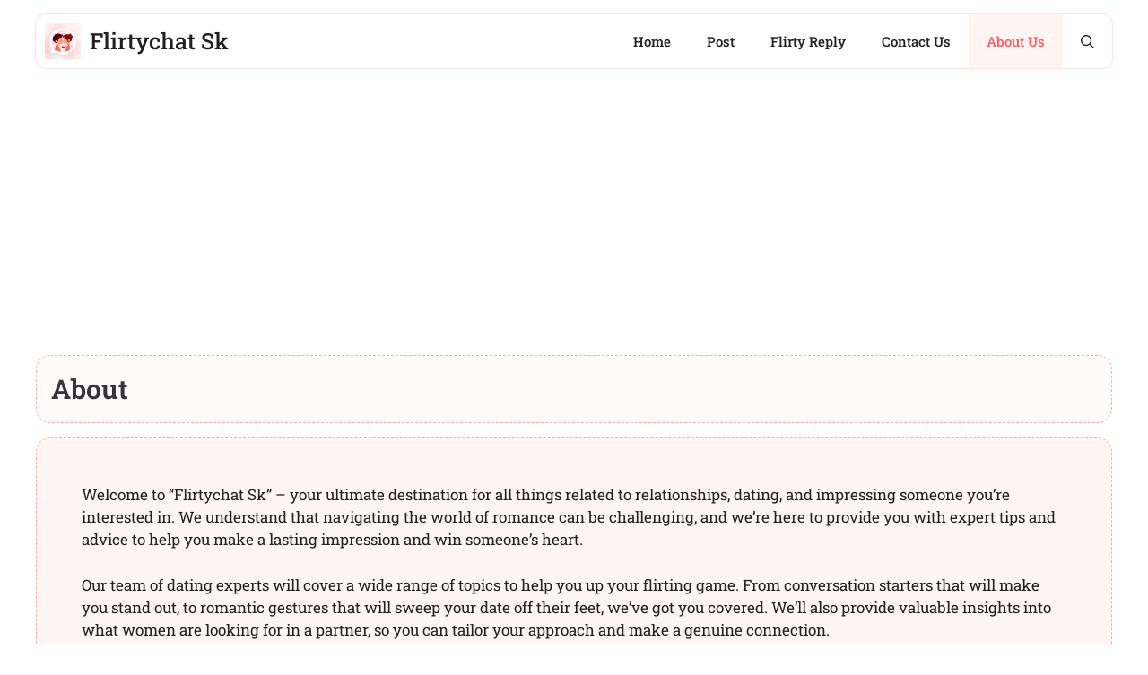

--- FILE ---
content_type: text/html; charset=UTF-8
request_url: https://flirtychatsk.com/about/
body_size: 28129
content:
<!DOCTYPE html>
<html lang="en-US" prefix="og: https://ogp.me/ns#">
<head>
	<meta charset="UTF-8">
	<meta name="viewport" content="width=device-width, initial-scale=1">
<!-- Search Engine Optimization by Rank Math - https://rankmath.com/ -->
<title>About - Flirtychat Sk</title>
<meta name="description" content="Welcome to &quot;Flirtychat Sk&quot; - your ultimate destination for all things related to relationships, dating, and impressing someone you&#039;re interested in. We"/>
<meta name="robots" content="index, follow, max-snippet:-1, max-video-preview:-1, max-image-preview:large"/>
<link rel="canonical" href="https://flirtychatsk.com/about/" />
<meta property="og:locale" content="en_US" />
<meta property="og:type" content="article" />
<meta property="og:title" content="About - Flirtychat Sk" />
<meta property="og:description" content="Welcome to &quot;Flirtychat Sk&quot; - your ultimate destination for all things related to relationships, dating, and impressing someone you&#039;re interested in. We" />
<meta property="og:url" content="https://flirtychatsk.com/about/" />
<meta property="og:site_name" content="Flirtychat Sk" />
<meta property="og:updated_time" content="2023-11-20T09:41:10+05:30" />
<meta property="og:image" content="https://flirtychatsk.com/wp-content/uploads/2023/04/unnamed-1.webp" />
<meta property="og:image:secure_url" content="https://flirtychatsk.com/wp-content/uploads/2023/04/unnamed-1.webp" />
<meta property="og:image:width" content="526" />
<meta property="og:image:height" content="296" />
<meta property="og:image:alt" content="About" />
<meta property="og:image:type" content="image/webp" />
<meta property="article:published_time" content="2018-09-08T23:40:53+05:30" />
<meta property="article:modified_time" content="2023-11-20T09:41:10+05:30" />
<meta name="twitter:card" content="summary_large_image" />
<meta name="twitter:title" content="About - Flirtychat Sk" />
<meta name="twitter:description" content="Welcome to &quot;Flirtychat Sk&quot; - your ultimate destination for all things related to relationships, dating, and impressing someone you&#039;re interested in. We" />
<meta name="twitter:image" content="https://flirtychatsk.com/wp-content/uploads/2023/04/unnamed-1.webp" />
<meta name="twitter:label1" content="Time to read" />
<meta name="twitter:data1" content="1 minute" />
<script type="application/ld+json" class="rank-math-schema">{"@context":"https://schema.org","@graph":[{"@type":["Person","Organization"],"@id":"https://flirtychatsk.com/#person","name":"Shoeb","logo":{"@type":"ImageObject","@id":"https://flirtychatsk.com/#logo","url":"http://flirtychatsk.com/wp-content/uploads/2023/04/logo-1.png","contentUrl":"http://flirtychatsk.com/wp-content/uploads/2023/04/logo-1.png","caption":"Flirtychat Sk","inLanguage":"en-US"},"image":{"@type":"ImageObject","@id":"https://flirtychatsk.com/#logo","url":"http://flirtychatsk.com/wp-content/uploads/2023/04/logo-1.png","contentUrl":"http://flirtychatsk.com/wp-content/uploads/2023/04/logo-1.png","caption":"Flirtychat Sk","inLanguage":"en-US"}},{"@type":"WebSite","@id":"https://flirtychatsk.com/#website","url":"https://flirtychatsk.com","name":"Flirtychat Sk","publisher":{"@id":"https://flirtychatsk.com/#person"},"inLanguage":"en-US"},{"@type":"ImageObject","@id":"https://flirtychatsk.com/wp-content/uploads/2023/04/unnamed-1.webp","url":"https://flirtychatsk.com/wp-content/uploads/2023/04/unnamed-1.webp","width":"526","height":"296","inLanguage":"en-US"},{"@type":"BreadcrumbList","@id":"https://flirtychatsk.com/about/#breadcrumb","itemListElement":[{"@type":"ListItem","position":"1","item":{"@id":"https://flirtychatsk.com","name":"Home"}},{"@type":"ListItem","position":"2","item":{"@id":"https://flirtychatsk.com/about/","name":"About"}}]},{"@type":"WebPage","@id":"https://flirtychatsk.com/about/#webpage","url":"https://flirtychatsk.com/about/","name":"About - Flirtychat Sk","datePublished":"2018-09-08T23:40:53+05:30","dateModified":"2023-11-20T09:41:10+05:30","isPartOf":{"@id":"https://flirtychatsk.com/#website"},"primaryImageOfPage":{"@id":"https://flirtychatsk.com/wp-content/uploads/2023/04/unnamed-1.webp"},"inLanguage":"en-US","breadcrumb":{"@id":"https://flirtychatsk.com/about/#breadcrumb"}},{"@type":"Person","@id":"https://flirtychatsk.com/author/flirtychat-skgmail-com/","name":"Shoeb","url":"https://flirtychatsk.com/author/flirtychat-skgmail-com/","image":{"@type":"ImageObject","@id":"https://secure.gravatar.com/avatar/f913b5573593f44ccd4d1f8dacffc5954cd3cb58ad5e513793baf9d0aa7745d8?s=96&amp;d=mm&amp;r=g","url":"https://secure.gravatar.com/avatar/f913b5573593f44ccd4d1f8dacffc5954cd3cb58ad5e513793baf9d0aa7745d8?s=96&amp;d=mm&amp;r=g","caption":"Shoeb","inLanguage":"en-US"},"sameAs":["https://flirtychatsk.com"]},{"@type":"Article","headline":"About - Flirtychat Sk","datePublished":"2018-09-08T23:40:53+05:30","dateModified":"2023-11-20T09:41:10+05:30","author":{"@id":"https://flirtychatsk.com/author/flirtychat-skgmail-com/","name":"Shoeb"},"publisher":{"@id":"https://flirtychatsk.com/#person"},"description":"Welcome to &quot;Flirtychat Sk&quot; - your ultimate destination for all things related to relationships, dating, and impressing someone you&#039;re interested in. We","name":"About - Flirtychat Sk","@id":"https://flirtychatsk.com/about/#richSnippet","isPartOf":{"@id":"https://flirtychatsk.com/about/#webpage"},"image":{"@id":"https://flirtychatsk.com/wp-content/uploads/2023/04/unnamed-1.webp"},"inLanguage":"en-US","mainEntityOfPage":{"@id":"https://flirtychatsk.com/about/#webpage"}}]}</script>
<!-- /Rank Math WordPress SEO plugin -->

<link rel='dns-prefetch' href='//www.googletagmanager.com' />
<link rel='dns-prefetch' href='//pagead2.googlesyndication.com' />
<link href='https://fonts.gstatic.com' crossorigin rel='preconnect' />
<link href='https://fonts.googleapis.com' crossorigin rel='preconnect' />
<link rel="alternate" type="application/rss+xml" title="Flirtychat Sk &raquo; Feed" href="https://flirtychatsk.com/feed/" />
<link rel="alternate" type="application/rss+xml" title="Flirtychat Sk &raquo; Comments Feed" href="https://flirtychatsk.com/comments/feed/" />
<link rel="alternate" title="oEmbed (JSON)" type="application/json+oembed" href="https://flirtychatsk.com/wp-json/oembed/1.0/embed?url=https%3A%2F%2Fflirtychatsk.com%2Fabout%2F" />
<link rel="alternate" title="oEmbed (XML)" type="text/xml+oembed" href="https://flirtychatsk.com/wp-json/oembed/1.0/embed?url=https%3A%2F%2Fflirtychatsk.com%2Fabout%2F&#038;format=xml" />
<link rel="alternate" type="application/rss+xml" title="Flirtychat Sk &raquo; Stories Feed" href="https://flirtychatsk.com/web-stories/feed/"><style id='wp-img-auto-sizes-contain-inline-css'>
img:is([sizes=auto i],[sizes^="auto," i]){contain-intrinsic-size:3000px 1500px}
/*# sourceURL=wp-img-auto-sizes-contain-inline-css */
</style>
<link data-minify="1" rel='stylesheet' id='hfe-widgets-style-css' href='https://flirtychatsk.com/wp-content/cache/min/1/wp-content/plugins/header-footer-elementor/inc/widgets-css/frontend.css?ver=1768497013' media='all' />
<style id='wp-emoji-styles-inline-css'>

	img.wp-smiley, img.emoji {
		display: inline !important;
		border: none !important;
		box-shadow: none !important;
		height: 1em !important;
		width: 1em !important;
		margin: 0 0.07em !important;
		vertical-align: -0.1em !important;
		background: none !important;
		padding: 0 !important;
	}
/*# sourceURL=wp-emoji-styles-inline-css */
</style>
<link rel='stylesheet' id='wp-block-library-css' href='https://flirtychatsk.com/wp-includes/css/dist/block-library/style.min.css?ver=6.9' media='all' />
<style id='classic-theme-styles-inline-css'>
/*! This file is auto-generated */
.wp-block-button__link{color:#fff;background-color:#32373c;border-radius:9999px;box-shadow:none;text-decoration:none;padding:calc(.667em + 2px) calc(1.333em + 2px);font-size:1.125em}.wp-block-file__button{background:#32373c;color:#fff;text-decoration:none}
/*# sourceURL=/wp-includes/css/classic-themes.min.css */
</style>
<style id='global-styles-inline-css'>
:root{--wp--preset--aspect-ratio--square: 1;--wp--preset--aspect-ratio--4-3: 4/3;--wp--preset--aspect-ratio--3-4: 3/4;--wp--preset--aspect-ratio--3-2: 3/2;--wp--preset--aspect-ratio--2-3: 2/3;--wp--preset--aspect-ratio--16-9: 16/9;--wp--preset--aspect-ratio--9-16: 9/16;--wp--preset--color--black: #000000;--wp--preset--color--cyan-bluish-gray: #abb8c3;--wp--preset--color--white: #ffffff;--wp--preset--color--pale-pink: #f78da7;--wp--preset--color--vivid-red: #cf2e2e;--wp--preset--color--luminous-vivid-orange: #ff6900;--wp--preset--color--luminous-vivid-amber: #fcb900;--wp--preset--color--light-green-cyan: #7bdcb5;--wp--preset--color--vivid-green-cyan: #00d084;--wp--preset--color--pale-cyan-blue: #8ed1fc;--wp--preset--color--vivid-cyan-blue: #0693e3;--wp--preset--color--vivid-purple: #9b51e0;--wp--preset--color--contrast: var(--contrast);--wp--preset--color--contrast-2: var(--contrast-2);--wp--preset--color--contrast-3: var(--contrast-3);--wp--preset--color--base: var(--base);--wp--preset--color--base-2: var(--base-2);--wp--preset--color--base-3: var(--base-3);--wp--preset--color--accent: var(--accent);--wp--preset--color--accent-2: var(--accent-2);--wp--preset--color--accent-hover: var(--accent-hover);--wp--preset--color--highlight: var(--highlight);--wp--preset--color--light-blue: var(--light-blue);--wp--preset--gradient--vivid-cyan-blue-to-vivid-purple: linear-gradient(135deg,rgb(6,147,227) 0%,rgb(155,81,224) 100%);--wp--preset--gradient--light-green-cyan-to-vivid-green-cyan: linear-gradient(135deg,rgb(122,220,180) 0%,rgb(0,208,130) 100%);--wp--preset--gradient--luminous-vivid-amber-to-luminous-vivid-orange: linear-gradient(135deg,rgb(252,185,0) 0%,rgb(255,105,0) 100%);--wp--preset--gradient--luminous-vivid-orange-to-vivid-red: linear-gradient(135deg,rgb(255,105,0) 0%,rgb(207,46,46) 100%);--wp--preset--gradient--very-light-gray-to-cyan-bluish-gray: linear-gradient(135deg,rgb(238,238,238) 0%,rgb(169,184,195) 100%);--wp--preset--gradient--cool-to-warm-spectrum: linear-gradient(135deg,rgb(74,234,220) 0%,rgb(151,120,209) 20%,rgb(207,42,186) 40%,rgb(238,44,130) 60%,rgb(251,105,98) 80%,rgb(254,248,76) 100%);--wp--preset--gradient--blush-light-purple: linear-gradient(135deg,rgb(255,206,236) 0%,rgb(152,150,240) 100%);--wp--preset--gradient--blush-bordeaux: linear-gradient(135deg,rgb(254,205,165) 0%,rgb(254,45,45) 50%,rgb(107,0,62) 100%);--wp--preset--gradient--luminous-dusk: linear-gradient(135deg,rgb(255,203,112) 0%,rgb(199,81,192) 50%,rgb(65,88,208) 100%);--wp--preset--gradient--pale-ocean: linear-gradient(135deg,rgb(255,245,203) 0%,rgb(182,227,212) 50%,rgb(51,167,181) 100%);--wp--preset--gradient--electric-grass: linear-gradient(135deg,rgb(202,248,128) 0%,rgb(113,206,126) 100%);--wp--preset--gradient--midnight: linear-gradient(135deg,rgb(2,3,129) 0%,rgb(40,116,252) 100%);--wp--preset--font-size--small: 13px;--wp--preset--font-size--medium: 20px;--wp--preset--font-size--large: 36px;--wp--preset--font-size--x-large: 42px;--wp--preset--spacing--20: 0.44rem;--wp--preset--spacing--30: 0.67rem;--wp--preset--spacing--40: 1rem;--wp--preset--spacing--50: 1.5rem;--wp--preset--spacing--60: 2.25rem;--wp--preset--spacing--70: 3.38rem;--wp--preset--spacing--80: 5.06rem;--wp--preset--shadow--natural: 6px 6px 9px rgba(0, 0, 0, 0.2);--wp--preset--shadow--deep: 12px 12px 50px rgba(0, 0, 0, 0.4);--wp--preset--shadow--sharp: 6px 6px 0px rgba(0, 0, 0, 0.2);--wp--preset--shadow--outlined: 6px 6px 0px -3px rgb(255, 255, 255), 6px 6px rgb(0, 0, 0);--wp--preset--shadow--crisp: 6px 6px 0px rgb(0, 0, 0);}:where(.is-layout-flex){gap: 0.5em;}:where(.is-layout-grid){gap: 0.5em;}body .is-layout-flex{display: flex;}.is-layout-flex{flex-wrap: wrap;align-items: center;}.is-layout-flex > :is(*, div){margin: 0;}body .is-layout-grid{display: grid;}.is-layout-grid > :is(*, div){margin: 0;}:where(.wp-block-columns.is-layout-flex){gap: 2em;}:where(.wp-block-columns.is-layout-grid){gap: 2em;}:where(.wp-block-post-template.is-layout-flex){gap: 1.25em;}:where(.wp-block-post-template.is-layout-grid){gap: 1.25em;}.has-black-color{color: var(--wp--preset--color--black) !important;}.has-cyan-bluish-gray-color{color: var(--wp--preset--color--cyan-bluish-gray) !important;}.has-white-color{color: var(--wp--preset--color--white) !important;}.has-pale-pink-color{color: var(--wp--preset--color--pale-pink) !important;}.has-vivid-red-color{color: var(--wp--preset--color--vivid-red) !important;}.has-luminous-vivid-orange-color{color: var(--wp--preset--color--luminous-vivid-orange) !important;}.has-luminous-vivid-amber-color{color: var(--wp--preset--color--luminous-vivid-amber) !important;}.has-light-green-cyan-color{color: var(--wp--preset--color--light-green-cyan) !important;}.has-vivid-green-cyan-color{color: var(--wp--preset--color--vivid-green-cyan) !important;}.has-pale-cyan-blue-color{color: var(--wp--preset--color--pale-cyan-blue) !important;}.has-vivid-cyan-blue-color{color: var(--wp--preset--color--vivid-cyan-blue) !important;}.has-vivid-purple-color{color: var(--wp--preset--color--vivid-purple) !important;}.has-black-background-color{background-color: var(--wp--preset--color--black) !important;}.has-cyan-bluish-gray-background-color{background-color: var(--wp--preset--color--cyan-bluish-gray) !important;}.has-white-background-color{background-color: var(--wp--preset--color--white) !important;}.has-pale-pink-background-color{background-color: var(--wp--preset--color--pale-pink) !important;}.has-vivid-red-background-color{background-color: var(--wp--preset--color--vivid-red) !important;}.has-luminous-vivid-orange-background-color{background-color: var(--wp--preset--color--luminous-vivid-orange) !important;}.has-luminous-vivid-amber-background-color{background-color: var(--wp--preset--color--luminous-vivid-amber) !important;}.has-light-green-cyan-background-color{background-color: var(--wp--preset--color--light-green-cyan) !important;}.has-vivid-green-cyan-background-color{background-color: var(--wp--preset--color--vivid-green-cyan) !important;}.has-pale-cyan-blue-background-color{background-color: var(--wp--preset--color--pale-cyan-blue) !important;}.has-vivid-cyan-blue-background-color{background-color: var(--wp--preset--color--vivid-cyan-blue) !important;}.has-vivid-purple-background-color{background-color: var(--wp--preset--color--vivid-purple) !important;}.has-black-border-color{border-color: var(--wp--preset--color--black) !important;}.has-cyan-bluish-gray-border-color{border-color: var(--wp--preset--color--cyan-bluish-gray) !important;}.has-white-border-color{border-color: var(--wp--preset--color--white) !important;}.has-pale-pink-border-color{border-color: var(--wp--preset--color--pale-pink) !important;}.has-vivid-red-border-color{border-color: var(--wp--preset--color--vivid-red) !important;}.has-luminous-vivid-orange-border-color{border-color: var(--wp--preset--color--luminous-vivid-orange) !important;}.has-luminous-vivid-amber-border-color{border-color: var(--wp--preset--color--luminous-vivid-amber) !important;}.has-light-green-cyan-border-color{border-color: var(--wp--preset--color--light-green-cyan) !important;}.has-vivid-green-cyan-border-color{border-color: var(--wp--preset--color--vivid-green-cyan) !important;}.has-pale-cyan-blue-border-color{border-color: var(--wp--preset--color--pale-cyan-blue) !important;}.has-vivid-cyan-blue-border-color{border-color: var(--wp--preset--color--vivid-cyan-blue) !important;}.has-vivid-purple-border-color{border-color: var(--wp--preset--color--vivid-purple) !important;}.has-vivid-cyan-blue-to-vivid-purple-gradient-background{background: var(--wp--preset--gradient--vivid-cyan-blue-to-vivid-purple) !important;}.has-light-green-cyan-to-vivid-green-cyan-gradient-background{background: var(--wp--preset--gradient--light-green-cyan-to-vivid-green-cyan) !important;}.has-luminous-vivid-amber-to-luminous-vivid-orange-gradient-background{background: var(--wp--preset--gradient--luminous-vivid-amber-to-luminous-vivid-orange) !important;}.has-luminous-vivid-orange-to-vivid-red-gradient-background{background: var(--wp--preset--gradient--luminous-vivid-orange-to-vivid-red) !important;}.has-very-light-gray-to-cyan-bluish-gray-gradient-background{background: var(--wp--preset--gradient--very-light-gray-to-cyan-bluish-gray) !important;}.has-cool-to-warm-spectrum-gradient-background{background: var(--wp--preset--gradient--cool-to-warm-spectrum) !important;}.has-blush-light-purple-gradient-background{background: var(--wp--preset--gradient--blush-light-purple) !important;}.has-blush-bordeaux-gradient-background{background: var(--wp--preset--gradient--blush-bordeaux) !important;}.has-luminous-dusk-gradient-background{background: var(--wp--preset--gradient--luminous-dusk) !important;}.has-pale-ocean-gradient-background{background: var(--wp--preset--gradient--pale-ocean) !important;}.has-electric-grass-gradient-background{background: var(--wp--preset--gradient--electric-grass) !important;}.has-midnight-gradient-background{background: var(--wp--preset--gradient--midnight) !important;}.has-small-font-size{font-size: var(--wp--preset--font-size--small) !important;}.has-medium-font-size{font-size: var(--wp--preset--font-size--medium) !important;}.has-large-font-size{font-size: var(--wp--preset--font-size--large) !important;}.has-x-large-font-size{font-size: var(--wp--preset--font-size--x-large) !important;}
:where(.wp-block-post-template.is-layout-flex){gap: 1.25em;}:where(.wp-block-post-template.is-layout-grid){gap: 1.25em;}
:where(.wp-block-term-template.is-layout-flex){gap: 1.25em;}:where(.wp-block-term-template.is-layout-grid){gap: 1.25em;}
:where(.wp-block-columns.is-layout-flex){gap: 2em;}:where(.wp-block-columns.is-layout-grid){gap: 2em;}
:root :where(.wp-block-pullquote){font-size: 1.5em;line-height: 1.6;}
/*# sourceURL=global-styles-inline-css */
</style>
<link rel='stylesheet' id='essential-blocks-frontend-style-css' href='https://flirtychatsk.com/wp-content/uploads/eb-style/frontend/frontend-696.min.css?ver=1731607628' media='all' />
<link rel='stylesheet' id='eb-block-style-715-css' href='https://flirtychatsk.com/wp-content/uploads/eb-style/eb-style-715.min.css?ver=e32c192de2' media='all' />
<link rel='stylesheet' id='eb-block-style-714-css' href='https://flirtychatsk.com/wp-content/uploads/eb-style/eb-style-714.min.css?ver=e32c192de2' media='all' />
<link rel='stylesheet' id='generateblocks-google-fonts-css' href='https://fonts.googleapis.com/css?family=Roboto+Slab:100,200,300,regular,500,600,700,800,900&#038;display=swap' media='all' />
<link rel='stylesheet' id='eae-css-css' href='https://flirtychatsk.com/wp-content/plugins/addon-elements-for-elementor-page-builder/assets/css/eae.min.css?ver=1.14.4' media='all' />
<link data-minify="1" rel='stylesheet' id='eae-peel-css-css' href='https://flirtychatsk.com/wp-content/cache/min/1/wp-content/plugins/addon-elements-for-elementor-page-builder/assets/lib/peel/peel.css?ver=1768497013' media='all' />
<link rel='stylesheet' id='font-awesome-4-shim-css' href='https://flirtychatsk.com/wp-content/plugins/elementor/assets/lib/font-awesome/css/v4-shims.min.css?ver=1.0' media='all' />
<link data-minify="1" rel='stylesheet' id='font-awesome-5-all-css' href='https://flirtychatsk.com/wp-content/cache/min/1/wp-content/plugins/elementor/assets/lib/font-awesome/css/all.min.css?ver=1768497013' media='all' />
<link rel='stylesheet' id='vegas-css-css' href='https://flirtychatsk.com/wp-content/plugins/addon-elements-for-elementor-page-builder/assets/lib/vegas/vegas.min.css?ver=2.4.0' media='all' />
<link data-minify="1" rel='stylesheet' id='hfe-style-css' href='https://flirtychatsk.com/wp-content/cache/min/1/wp-content/plugins/header-footer-elementor/assets/css/header-footer-elementor.css?ver=1768497013' media='all' />
<link data-minify="1" rel='stylesheet' id='elementor-icons-css' href='https://flirtychatsk.com/wp-content/cache/min/1/wp-content/plugins/elementor/assets/lib/eicons/css/elementor-icons.min.css?ver=1768497013' media='all' />
<link rel='stylesheet' id='elementor-frontend-css' href='https://flirtychatsk.com/wp-content/uploads/elementor/css/custom-frontend.min.css?ver=1768497003' media='all' />
<link rel='stylesheet' id='elementor-post-12-css' href='https://flirtychatsk.com/wp-content/uploads/elementor/css/post-12.css?ver=1768497003' media='all' />
<link rel='stylesheet' id='elementor-post-1049-css' href='https://flirtychatsk.com/wp-content/uploads/elementor/css/post-1049.css?ver=1768497003' media='all' />
<link rel='stylesheet' id='generate-widget-areas-css' href='https://flirtychatsk.com/wp-content/themes/generatepress/assets/css/components/widget-areas.min.css?ver=3.6.1' media='all' />
<link rel='stylesheet' id='generate-style-css' href='https://flirtychatsk.com/wp-content/themes/generatepress/assets/css/main.min.css?ver=3.6.1' media='all' />
<style id='generate-style-inline-css'>
body{background-color:var(--base-3);color:var(--contrast);}a{color:#1b78e2;}a:hover, a:focus, a:active{color:var(--accent-hover);}.wp-block-group__inner-container{max-width:1200px;margin-left:auto;margin-right:auto;}:root{--contrast:#212121;--contrast-2:#2f4468;--contrast-3:#878787;--base:#fafafa;--base-2:#f7f8f9;--base-3:#ffffff;--accent:#242226;--accent-2:#1b78e2;--accent-hover:#35343a;--highlight:#83b0de;--light-blue:#f5faff;}:root .has-contrast-color{color:var(--contrast);}:root .has-contrast-background-color{background-color:var(--contrast);}:root .has-contrast-2-color{color:var(--contrast-2);}:root .has-contrast-2-background-color{background-color:var(--contrast-2);}:root .has-contrast-3-color{color:var(--contrast-3);}:root .has-contrast-3-background-color{background-color:var(--contrast-3);}:root .has-base-color{color:var(--base);}:root .has-base-background-color{background-color:var(--base);}:root .has-base-2-color{color:var(--base-2);}:root .has-base-2-background-color{background-color:var(--base-2);}:root .has-base-3-color{color:var(--base-3);}:root .has-base-3-background-color{background-color:var(--base-3);}:root .has-accent-color{color:var(--accent);}:root .has-accent-background-color{background-color:var(--accent);}:root .has-accent-2-color{color:var(--accent-2);}:root .has-accent-2-background-color{background-color:var(--accent-2);}:root .has-accent-hover-color{color:var(--accent-hover);}:root .has-accent-hover-background-color{background-color:var(--accent-hover);}:root .has-highlight-color{color:var(--highlight);}:root .has-highlight-background-color{background-color:var(--highlight);}:root .has-light-blue-color{color:var(--light-blue);}:root .has-light-blue-background-color{background-color:var(--light-blue);}.gp-modal:not(.gp-modal--open):not(.gp-modal--transition){display:none;}.gp-modal--transition:not(.gp-modal--open){pointer-events:none;}.gp-modal-overlay:not(.gp-modal-overlay--open):not(.gp-modal--transition){display:none;}.gp-modal__overlay{display:none;position:fixed;top:0;left:0;right:0;bottom:0;background:rgba(0,0,0,0.2);display:flex;justify-content:center;align-items:center;z-index:10000;backdrop-filter:blur(3px);transition:opacity 500ms ease;opacity:0;}.gp-modal--open:not(.gp-modal--transition) .gp-modal__overlay{opacity:1;}.gp-modal__container{max-width:100%;max-height:100vh;transform:scale(0.9);transition:transform 500ms ease;padding:0 10px;}.gp-modal--open:not(.gp-modal--transition) .gp-modal__container{transform:scale(1);}.search-modal-fields{display:flex;}.gp-search-modal .gp-modal__overlay{align-items:flex-start;padding-top:25vh;background:var(--gp-search-modal-overlay-bg-color);}.search-modal-form{width:500px;max-width:100%;background-color:var(--gp-search-modal-bg-color);color:var(--gp-search-modal-text-color);}.search-modal-form .search-field, .search-modal-form .search-field:focus{width:100%;height:60px;background-color:transparent;border:0;appearance:none;color:currentColor;}.search-modal-fields button, .search-modal-fields button:active, .search-modal-fields button:focus, .search-modal-fields button:hover{background-color:transparent;border:0;color:currentColor;width:60px;}body, button, input, select, textarea{font-family:Roboto Slab, serif;font-size:17px;}.main-title{font-family:Roboto Slab, serif;font-weight:500;font-size:25px;}@media (max-width:768px){.main-title{font-size:18px;letter-spacing:0px;line-height:1;}}button:not(.menu-toggle),html input[type="button"],input[type="reset"],input[type="submit"],.button,.wp-block-button .wp-block-button__link{font-family:Roboto Slab, serif;font-size:15px;}@media (max-width:768px){button:not(.menu-toggle),html input[type="button"],input[type="reset"],input[type="submit"],.button,.wp-block-button .wp-block-button__link{font-size:10px;letter-spacing:1px;line-height:1;}}h1{font-family:Roboto Slab, serif;font-weight:600;text-transform:capitalize;font-size:30px;line-height:1.4em;margin-bottom:0px;}@media (max-width: 1024px){h1{font-size:30px;line-height:1.2em;}}@media (max-width:768px){h1{font-size:25px;line-height:1.2em;}}h2{font-weight:600;font-size:30px;}h3{font-size:20px;}.main-navigation a, .main-navigation .menu-toggle, .main-navigation .menu-bar-items{font-family:Roboto Slab, serif;font-weight:500;text-transform:capitalize;font-style:normal;}.top-bar{background-color:#636363;color:#ffffff;}.top-bar a{color:#ffffff;}.top-bar a:hover{color:#303030;}.site-header{background-color:var(--base-3);}.site-header a{color:#3a3a3a;}.main-title a,.main-title a:hover{color:var(--contrast);}.site-description{color:#757575;}.main-navigation,.main-navigation ul ul{background-color:#ffffff;}.main-navigation .main-nav ul li a, .main-navigation .menu-toggle, .main-navigation .menu-bar-items{color:var(--contrast);}.main-navigation .main-nav ul li:not([class*="current-menu-"]):hover > a, .main-navigation .main-nav ul li:not([class*="current-menu-"]):focus > a, .main-navigation .main-nav ul li.sfHover:not([class*="current-menu-"]) > a, .main-navigation .menu-bar-item:hover > a, .main-navigation .menu-bar-item.sfHover > a{color:#ff5959;background-color:#fff5f5;}button.menu-toggle:hover,button.menu-toggle:focus{color:var(--contrast);}.main-navigation .main-nav ul li[class*="current-menu-"] > a{color:#ff5959;background-color:#fff5f5;}.navigation-search input[type="search"],.navigation-search input[type="search"]:active, .navigation-search input[type="search"]:focus, .main-navigation .main-nav ul li.search-item.active > a, .main-navigation .menu-bar-items .search-item.active > a{color:#ff5959;background-color:#fff5f5;}.separate-containers .inside-article, .separate-containers .comments-area, .separate-containers .page-header, .one-container .container, .separate-containers .paging-navigation, .inside-page-header{background-color:var(--base-3);}.inside-article a,.paging-navigation a,.comments-area a,.page-header a{color:var(--accent-2);}.inside-article a:hover,.paging-navigation a:hover,.comments-area a:hover,.page-header a:hover{color:var(--accent-hover);}.entry-header h1,.page-header h1{color:var(--accent-hover);}.entry-title a{color:var(--accent);}.entry-title a:hover{color:var(--accent-hover);}.entry-meta{color:var(--contrast-3);}.entry-meta a{color:#ff2f2f;}.entry-meta a:hover{color:var(--accent-hover);}h1{color:var(--contrast-2);}h2{color:var(--contrast-2);}h3{color:var(--contrast-2);}.sidebar .widget{background-color:var(--base-3);}.sidebar .widget a{color:var(--accent-2);}.sidebar .widget a:hover{color:var(--accent-hover);}.sidebar .widget .widget-title{color:#000000;}.footer-widgets{color:var(--base-3);background-color:var(--contrast-2);}.footer-widgets a{color:var(--base-3);}.footer-widgets a:hover{color:var(--base-3);}.footer-widgets .widget-title{color:var(--base-2);}.site-info{color:var(--contrast-2);}.site-info a{color:var(--contrast-2);}.site-info a:hover{color:var(--accent-hover);}.footer-bar .widget_nav_menu .current-menu-item a{color:var(--accent-hover);}input[type="text"],input[type="email"],input[type="url"],input[type="password"],input[type="search"],input[type="tel"],input[type="number"],textarea,select{color:var(--contrast);background-color:#fafafa;border-color:var(--contrast);}input[type="text"]:focus,input[type="email"]:focus,input[type="url"]:focus,input[type="password"]:focus,input[type="search"]:focus,input[type="tel"]:focus,input[type="number"]:focus,textarea:focus,select:focus{color:var(--contrast-3);background-color:#ffffff;border-color:var(--contrast-3);}button,html input[type="button"],input[type="reset"],input[type="submit"],a.button,a.wp-block-button__link:not(.has-background){color:#ffffff;background-color:var(--accent);}button:hover,html input[type="button"]:hover,input[type="reset"]:hover,input[type="submit"]:hover,a.button:hover,button:focus,html input[type="button"]:focus,input[type="reset"]:focus,input[type="submit"]:focus,a.button:focus,a.wp-block-button__link:not(.has-background):active,a.wp-block-button__link:not(.has-background):focus,a.wp-block-button__link:not(.has-background):hover{color:#ffffff;background-color:var(--accent-hover);}a.generate-back-to-top{background-color:rgba( 0,0,0,0.4 );color:#ffffff;}a.generate-back-to-top:hover,a.generate-back-to-top:focus{background-color:rgba( 0,0,0,0.6 );color:#ffffff;}:root{--gp-search-modal-bg-color:var(--base-3);--gp-search-modal-text-color:var(--contrast);--gp-search-modal-overlay-bg-color:rgba(0,0,0,0.2);}@media (max-width: 768px){.main-navigation .menu-bar-item:hover > a, .main-navigation .menu-bar-item.sfHover > a{background:none;color:var(--contrast);}}.inside-top-bar{padding:10px;}.inside-top-bar.grid-container{max-width:1220px;}.inside-header{padding:40px;}.inside-header.grid-container{max-width:1280px;}.separate-containers .inside-article, .separate-containers .comments-area, .separate-containers .page-header, .separate-containers .paging-navigation, .one-container .site-content, .inside-page-header{padding:50px;}.site-main .wp-block-group__inner-container{padding:50px;}.separate-containers .paging-navigation{padding-top:20px;padding-bottom:20px;}.entry-content .alignwide, body:not(.no-sidebar) .entry-content .alignfull{margin-left:-50px;width:calc(100% + 100px);max-width:calc(100% + 100px);}.one-container.right-sidebar .site-main,.one-container.both-right .site-main{margin-right:50px;}.one-container.left-sidebar .site-main,.one-container.both-left .site-main{margin-left:50px;}.one-container.both-sidebars .site-main{margin:0px 50px 0px 50px;}.one-container.archive .post:not(:last-child):not(.is-loop-template-item), .one-container.blog .post:not(:last-child):not(.is-loop-template-item){padding-bottom:50px;}.main-navigation .main-nav ul ul li a{padding:8px 20px 8px 20px;}.rtl .menu-item-has-children .dropdown-menu-toggle{padding-left:20px;}.menu-item-has-children ul .dropdown-menu-toggle{padding-top:8px;padding-bottom:8px;margin-top:-8px;}.rtl .main-navigation .main-nav ul li.menu-item-has-children > a{padding-right:20px;}.widget-area .widget{padding:50px;}.footer-widgets-container.grid-container{max-width:1280px;}.inside-site-info{padding:20px;}.inside-site-info.grid-container{max-width:1240px;}@media (max-width:768px){.separate-containers .inside-article, .separate-containers .comments-area, .separate-containers .page-header, .separate-containers .paging-navigation, .one-container .site-content, .inside-page-header{padding:30px;}.site-main .wp-block-group__inner-container{padding:30px;}.inside-site-info{padding-right:10px;padding-left:10px;}.entry-content .alignwide, body:not(.no-sidebar) .entry-content .alignfull{margin-left:-30px;width:calc(100% + 60px);max-width:calc(100% + 60px);}.one-container .site-main .paging-navigation{margin-bottom:20px;}}/* End cached CSS */.is-right-sidebar{width:30%;}.is-left-sidebar{width:30%;}.site-content .content-area{width:100%;}@media (max-width: 768px){.main-navigation .menu-toggle,.sidebar-nav-mobile:not(#sticky-placeholder){display:block;}.main-navigation ul,.gen-sidebar-nav,.main-navigation:not(.slideout-navigation):not(.toggled) .main-nav > ul,.has-inline-mobile-toggle #site-navigation .inside-navigation > *:not(.navigation-search):not(.main-nav){display:none;}.nav-align-right .inside-navigation,.nav-align-center .inside-navigation{justify-content:space-between;}}
.elementor-template-full-width .site-content{display:block;}
.dynamic-author-image-rounded{border-radius:100%;}.dynamic-featured-image, .dynamic-author-image{vertical-align:middle;}.one-container.blog .dynamic-content-template:not(:last-child), .one-container.archive .dynamic-content-template:not(:last-child){padding-bottom:0px;}.dynamic-entry-excerpt > p:last-child{margin-bottom:0px;}
@media (max-width: 768px){.main-navigation .main-nav ul li a,.main-navigation .menu-toggle,.main-navigation .mobile-bar-items a,.main-navigation .menu-bar-item > a{line-height:56px;}.main-navigation .site-logo.navigation-logo img, .mobile-header-navigation .site-logo.mobile-header-logo img, .navigation-search input[type="search"]{height:56px;}}
/*# sourceURL=generate-style-inline-css */
</style>
<link rel='stylesheet' id='generate-google-fonts-css' href='https://fonts.googleapis.com/css?family=Roboto+Slab%3A100%2C200%2C300%2Cregular%2C500%2C600%2C700%2C800%2C900&#038;display=auto&#038;ver=3.6.1' media='all' />
<link data-minify="1" rel='stylesheet' id='dashicons-css' href='https://flirtychatsk.com/wp-content/cache/min/1/wp-includes/css/dashicons.min.css?ver=1768497013' media='all' />
<link data-minify="1" rel='stylesheet' id='hfe-elementor-icons-css' href='https://flirtychatsk.com/wp-content/cache/min/1/wp-content/plugins/elementor/assets/lib/eicons/css/elementor-icons.min.css?ver=1768497013' media='all' />
<link rel='stylesheet' id='hfe-icons-list-css' href='https://flirtychatsk.com/wp-content/plugins/elementor/assets/css/widget-icon-list.min.css?ver=3.24.3' media='all' />
<link rel='stylesheet' id='hfe-social-icons-css' href='https://flirtychatsk.com/wp-content/plugins/elementor/assets/css/widget-social-icons.min.css?ver=3.24.0' media='all' />
<link data-minify="1" rel='stylesheet' id='hfe-social-share-icons-brands-css' href='https://flirtychatsk.com/wp-content/cache/min/1/wp-content/plugins/elementor/assets/lib/font-awesome/css/brands.css?ver=1768497013' media='all' />
<link data-minify="1" rel='stylesheet' id='hfe-social-share-icons-fontawesome-css' href='https://flirtychatsk.com/wp-content/cache/min/1/wp-content/plugins/elementor/assets/lib/font-awesome/css/fontawesome.css?ver=1768497013' media='all' />
<link data-minify="1" rel='stylesheet' id='hfe-nav-menu-icons-css' href='https://flirtychatsk.com/wp-content/cache/min/1/wp-content/plugins/elementor/assets/lib/font-awesome/css/solid.css?ver=1768497013' media='all' />
<link data-minify="1" rel='stylesheet' id='generateblocks-css' href='https://flirtychatsk.com/wp-content/cache/min/1/wp-content/uploads/generateblocks/style-696.css?ver=1768497654' media='all' />
<link rel='stylesheet' id='generate-navigation-branding-css' href='https://flirtychatsk.com/wp-content/plugins/gp-premium/menu-plus/functions/css/navigation-branding-flex.min.css?ver=2.5.0' media='all' />
<style id='generate-navigation-branding-inline-css'>
.main-navigation.has-branding.grid-container .navigation-branding, .main-navigation.has-branding:not(.grid-container) .inside-navigation:not(.grid-container) .navigation-branding{margin-left:10px;}.navigation-branding img, .site-logo.mobile-header-logo img{height:60px;width:auto;}.navigation-branding .main-title{line-height:60px;}@media (max-width: 1210px){#site-navigation .navigation-branding, #sticky-navigation .navigation-branding{margin-left:10px;}}@media (max-width: 768px){.main-navigation.has-branding.nav-align-center .menu-bar-items, .main-navigation.has-sticky-branding.navigation-stick.nav-align-center .menu-bar-items{margin-left:auto;}.navigation-branding{margin-right:auto;margin-left:10px;}.navigation-branding .main-title, .mobile-header-navigation .site-logo{margin-left:10px;}.navigation-branding img, .site-logo.mobile-header-logo{height:56px;}.navigation-branding .main-title{line-height:56px;}}
/*# sourceURL=generate-navigation-branding-inline-css */
</style>
<link rel='stylesheet' id='eael-general-css' href='https://flirtychatsk.com/wp-content/plugins/essential-addons-for-elementor-lite/assets/front-end/css/view/general.min.css?ver=6.5.7' media='all' />
<link data-minify="1" rel='stylesheet' id='elementor-gf-local-roboto-css' href='https://flirtychatsk.com/wp-content/cache/min/1/wp-content/uploads/elementor/google-fonts/css/roboto.css?ver=1768497013' media='all' />
<link data-minify="1" rel='stylesheet' id='elementor-gf-local-robotoslab-css' href='https://flirtychatsk.com/wp-content/cache/min/1/wp-content/uploads/elementor/google-fonts/css/robotoslab.css?ver=1768497013' media='all' />

<script src="https://flirtychatsk.com/wp-includes/js/jquery/jquery.min.js?ver=3.7.1" id="jquery-core-js" defer></script>



<!-- Google tag (gtag.js) snippet added by Site Kit -->
<!-- Google Analytics snippet added by Site Kit -->
<script src="https://www.googletagmanager.com/gtag/js?id=GT-WVG756L" id="google_gtagjs-js" async></script>
<script id="google_gtagjs-js-after">
window.dataLayer = window.dataLayer || [];function gtag(){dataLayer.push(arguments);}
gtag("set","linker",{"domains":["flirtychatsk.com"]});
gtag("js", new Date());
gtag("set", "developer_id.dZTNiMT", true);
gtag("config", "GT-WVG756L");
//# sourceURL=google_gtagjs-js-after
</script>
<link rel="https://api.w.org/" href="https://flirtychatsk.com/wp-json/" /><link rel="alternate" title="JSON" type="application/json" href="https://flirtychatsk.com/wp-json/wp/v2/pages/696" /><link rel="EditURI" type="application/rsd+xml" title="RSD" href="https://flirtychatsk.com/xmlrpc.php?rsd" />
<meta name="generator" content="WordPress 6.9" />
<link rel='shortlink' href='https://flirtychatsk.com/?p=696' />
<style id="essential-blocks-global-styles">
            :root {
                --eb-global-primary-color: #101828;
--eb-global-secondary-color: #475467;
--eb-global-tertiary-color: #98A2B3;
--eb-global-text-color: #475467;
--eb-global-heading-color: #1D2939;
--eb-global-link-color: #444CE7;
--eb-global-background-color: #F9FAFB;
--eb-global-button-text-color: #FFFFFF;
--eb-global-button-background-color: #101828;
--eb-gradient-primary-color: linear-gradient(90deg, hsla(259, 84%, 78%, 1) 0%, hsla(206, 67%, 75%, 1) 100%);
--eb-gradient-secondary-color: linear-gradient(90deg, hsla(18, 76%, 85%, 1) 0%, hsla(203, 69%, 84%, 1) 100%);
--eb-gradient-tertiary-color: linear-gradient(90deg, hsla(248, 21%, 15%, 1) 0%, hsla(250, 14%, 61%, 1) 100%);
--eb-gradient-background-color: linear-gradient(90deg, rgb(250, 250, 250) 0%, rgb(233, 233, 233) 49%, rgb(244, 243, 243) 100%);

                --eb-tablet-breakpoint: 1024px;
--eb-mobile-breakpoint: 767px;

            }
            
            
        </style><meta name="generator" content="Site Kit by Google 1.170.0" />
<!-- Google AdSense meta tags added by Site Kit -->
<meta name="google-adsense-platform-account" content="ca-host-pub-2644536267352236">
<meta name="google-adsense-platform-domain" content="sitekit.withgoogle.com">
<!-- End Google AdSense meta tags added by Site Kit -->
<meta name="generator" content="Elementor 3.34.1; features: additional_custom_breakpoints; settings: css_print_method-external, google_font-enabled, font_display-swap">
			<style>
				.e-con.e-parent:nth-of-type(n+4):not(.e-lazyloaded):not(.e-no-lazyload),
				.e-con.e-parent:nth-of-type(n+4):not(.e-lazyloaded):not(.e-no-lazyload) * {
					background-image: none !important;
				}
				@media screen and (max-height: 1024px) {
					.e-con.e-parent:nth-of-type(n+3):not(.e-lazyloaded):not(.e-no-lazyload),
					.e-con.e-parent:nth-of-type(n+3):not(.e-lazyloaded):not(.e-no-lazyload) * {
						background-image: none !important;
					}
				}
				@media screen and (max-height: 640px) {
					.e-con.e-parent:nth-of-type(n+2):not(.e-lazyloaded):not(.e-no-lazyload),
					.e-con.e-parent:nth-of-type(n+2):not(.e-lazyloaded):not(.e-no-lazyload) * {
						background-image: none !important;
					}
				}
			</style>
			<script id="google_gtagjs" src="https://www.googletagmanager.com/gtag/js?id=G-EZ8PNP8KYE" async></script>
<script id="google_gtagjs-inline">
window.dataLayer = window.dataLayer || [];function gtag(){dataLayer.push(arguments);}gtag('js', new Date());gtag('config', 'G-EZ8PNP8KYE', {} );
</script>

<!-- Google AdSense snippet added by Site Kit -->
<script async src="https://pagead2.googlesyndication.com/pagead/js/adsbygoogle.js?client=ca-pub-5553862663247006&amp;host=ca-host-pub-2644536267352236" crossorigin="anonymous"></script>

<!-- End Google AdSense snippet added by Site Kit -->
<link rel="icon" href="https://flirtychatsk.com/wp-content/uploads/cropped-Flirtychat-Sk-Icon-–-1-96x96.png" sizes="32x32" />
<link rel="icon" href="https://flirtychatsk.com/wp-content/uploads/cropped-Flirtychat-Sk-Icon-–-1-300x300.png" sizes="192x192" />
<link rel="apple-touch-icon" href="https://flirtychatsk.com/wp-content/uploads/cropped-Flirtychat-Sk-Icon-–-1-300x300.png" />
<meta name="msapplication-TileImage" content="https://flirtychatsk.com/wp-content/uploads/cropped-Flirtychat-Sk-Icon-–-1-300x300.png" />
		<style id="wp-custom-css">
			/* post Title */
.entry-header {
    word-wrap: break-word;
		background-color: #FFFAFA;
	border-radius: 16px;
	padding: 16px;
	border: 1px dashed #FEADAD;
}

/*single post image margin*/
.post-image-above-header .inside-article .featured-image, .post-image-above-header .inside-article .post-image {
    margin-top: 0;
    margin-bottom: 1.2em;
}
/*Content margin single post*/

.entry-content:not(:first-child), .entry-summary:not(:first-child), .page-content:not(:first-child) {
    margin-top: 0em;
}

/* desktop header Container   */
.main-navigation,
.main-navigation ul ul {
	margin-top: 16px;
	border-radius: 10px;
	box-shadow: 0px 0px 2px rgba(255, 64, 64, 0.5);

}

/*Tablet header Container Margin*/
@media (max-width: 1024px) {

	.main-navigation,
	.main-navigation ul ul {
		margin-top: 16px;
		margin-left: 16px;
		margin-right: 16px;

		border-radius: 10px;
	box-shadow: 0px 0px 2px rgba(255, 64, 64, 0.5);

	}
}

/*Mobile Container Margin*/
@media (max-width: 768px) {

	.main-navigation,
	.main-navigation ul ul {
		margin-top: 16px;
		margin-left: 16px;
		margin-right: 16px;

		border-radius: 10px;
			box-shadow: 0px 0px 2px rgba(255, 64, 64, 0.5);
		font-weight: bolder;
	}
}

/* home radius */
.separate-containers .inside-article,
.separate-containers .comments-area,
.separate-containers .page-header,
.separate-containers .paging-navigation,
.one-container .site-content,
.inside-page-header {
	padding: 0px;
	background-color: rgba(0, 0, 0, 0);
	/* transparent background color */
}


/*Tablet Container Margin*/
@media (max-width: 1024px) {

	.separate-containers .inside-article,
	.separate-containers .comments-area,
	.separate-containers .page-header,
	.separate-containers .paging-navigation,
	.one-container .site-content,
	.inside-page-header {
		margin-left: 16px;
		margin-right: 16px;
		border-radius: 24px;

	}

	.gb-container-356d0541 {
		display: flex;
		flex-direction: column;
		margin-right: 16px;
	}
}


/*Mobile Container Margin*/
@media (max-width: 768px) {

	.separate-containers .inside-article,
	.separate-containers .comments-area,
	.separate-containers .page-header,
	.separate-containers .paging-navigation,
	.one-container .site-content,
	.inside-page-header {
		margin-left: 16px;
		margin-right: 16px;
		border-radius: 24px;

	}

	.gb-container-356d0541 {
		display: flex;
		flex-direction: column;
		margin-right: 16px;
		margin-left: 16px
	}
}

.gb-block-image img {
	vertical-align: middle;
	border-radius: 10px;
	box-shadow: 0px 0px 8px rgba(0, 0, 255, 0.2);
}

/* --------- category --------- */
.gb-container-4f950509 {
   
		border-radius: 16px;
	border: 1px dashed #A4B4FF;

}

/* post container  */
.gb-container-fd6fcffb {
	background-color: #ffffff;
	border-radius: 16px;

	border: 1px dashed #FEADAD;
}

/* Read more Button  */
a.gb-button-60d0af85 {
	display: inline-flex;
	background-color: #fff;
	color: #FF7676;
	font-size: 15px;
	padding: 10px 16px;
	margin-top: 20px;

	border-radius: 10px;
	box-shadow: 0px 0px 2px rgba(255, 64, 64, 0.5);
	font-weight: bolder;
}

/* Media Query for Mobile*/
@media (max-width: 768px) {
	.gb-container-fd6fcffb {
		margin-left: 16px;
		margin-right: 16px;
	}
}

/* Media Query for Tablet Devices */
@media (max-width: 1024px) {
	.gb-container-fd6fcffb {
		margin-left: 16px;

	}
}




.search-modal-form {
	width: 500px;
	max-width: 100%;
	background-color: var(--gp-search-modal-bg-color);
	border-radius: 8px;
	color: var(--gp-search-modal-text-color);
}

/* featured image radius */

.size-auto, .size-full, .size-large, .size-medium, .size-thumbnail {
    max-width: 100%;
    height: auto;
    border-radius: 16px;
    box-shadow: 0px 0px 4px rgba(0, 0, 255, 0.3);
}

/*Tablet Container Footer */
@media (max-width: 1024px) {

	.gb-container-d1f47294 {
		max-width: 768px;
		display: flex;
		justify-content: space-between;

		border-radius: 10px;
		box-shadow: 0px 0px 4px rgba(0, 0, 255, 0.2);
		font-weight: bolder;
		margin-right: 16px;
		margin-left: 16px;
		margin-bottom: 20px;

		padding: 16px;
	}

}

/*Mobile Container footer */
@media (max-width: 768px) {

	.gb-container-d1f47294 {
		max-width: 768px;
		display: flex;
		justify-content: space-between;

		border-radius: 10px;
		box-shadow: 0px 0px 4px rgba(0, 0, 255, 0.2);
		font-weight: bolder;
		margin-right: 16px;
		margin-left: 16px;
		margin-bottom: 100px;

		padding: 16px;
	}

}

/* desktop footer */
.gb-container-d1f47294 {
	border-radius: 10px;
	box-shadow: 0px 0px 4px rgba(0, 0, 255, 0.2);
	font-weight: bolder;
	margin-bottom: 16px;
	padding: 16px;
}

/* footer */

/* comment */

.comment-respond {
	margin-top: 0;
	border-radius: 10px;
	box-shadow: 0px 0px 4px rgba(0, 0, 255, 0.2);
	padding: 16px;
}

/*mobile-bottom-sticky-container  */

.mobile-bottom-sticky-container {
	position: fixed;
	bottom: 0;
	left: 0;
	width: 100%;
	z-index: 9999;
	background-color: #ffffff;
	box-shadow: 0 -2px 4px rgba(0, 0, 0, 0.1);
}

.mobile-bottom-sticky-menu {
	background-color: #ffffff;
}

/* single post image margin */
.post-image-aligned-left .inside-article .featured-image, .post-image-aligned-left .inside-article .post-image {
    margin-top: 0;
    margin-right: 2em;
    float: left;
    text-align: left;
	margin-bottom:16px;
}


/*Site CSS Side bar */
item:not(.sidebar .gb-query-loop-item),
.container-widget {
	border-radius: 16px;
border: 1px dashed #A4B4FF;
}

/* Chat Post  */

.chat-container {
  display: flex;
  flex-direction: column;
  justify-content: flex-start;
  border-radius: 0 0 16px 16px;
  background-image: url('https://img.freepik.com/free-vector/hand-painted-watercolor-pastel-sky-background_23-2148907303.jpg');
  background-size: cover;
  padding: 16px 8px 8px 8px;
   box-shadow: inset 2px 2px 8px rgba(0, 0, 0, 0.1), 2px 2px 8px rgba(0, 0, 0, 0.1);

}

.chat-sender {
	display: flex;
	justify-content: flex-end;
	margin-bottom: 10px;
}
.chat-sender p {
	background-color: #FF4E68;
	color: #FFFFFF;
	border-radius: 16px;
	padding: 8px;
	margin: 0;
	max-width: 60%;
	box-shadow: inset 2px 2px 8px rgba(0, 0, 0, 0.1), 2px 2px 8px rgba(0, 0, 0, 0.1);
}
.chat-receiver {
	display: flex;
	margin-bottom: 10px;
}
.chat-receiver p {
	background-color: #FFF;
	color: #333;
	border-radius: 16px;
	padding: 8px;

	margin: 0px;
	max-width: 80%;
	box-shadow: inset 2px 2px 8px rgba(0, 0, 0, 0.1), 2px 2px 8px rgba(0, 0, 0, 0.1);
}
.profile-icon {
  width: 30px;
  height: 30px;
  margin-left: 10px;
  margin-right: 10px;
  border-radius: 50%;
  overflow: hidden;
  cursor: pointer;
  border: 0.5px solid #FEADAD;
 
  box-shadow: inset 2px 2px 8px rgba(0, 0, 0, 0.1), 2px 2px 8px rgba(0, 0, 0, 0.1);
}

.profile-icon img {
  width: 100%;
  height: 100%;
  object-fit: cover;
  object-position: center;
}


.top-toolbar {
	display: flex;
	align-items: center;
	justify-content: flex-start;

	height: 50px;
	border-radius: 16px 16px 0 0;
	padding-left: 8px;
    box-shadow: inset 2px 2px 8px rgba(0, 0, 0, 0.1), 2px 2px 8px rgba(0, 0, 0, 0.1);

	
}

.profile-name {
	font-size: 24px;
	font-weight: bold;
	color: #1C1C1C;
	margin: 0;
}

.toast {
    position: fixed;
    bottom: 20px;
    left: 50%;
    transform: translateX(-50%);
    background-color: #333;
    color: #fff;
    padding: 10px 20px;
    border-radius: 5px;
}

 
/* Chat Post  */

/*Bottom Navigation*/
/* Set the position of the footer menu */
.my-footer-menu {
  position: fixed;
  bottom: 0;
  left: 0;
  width: 100%;
  z-index: 9999;
  background-color: #ffffff;
  box-shadow: 0 -2px 4px rgba(0, 0, 0, 0.1);
}

/* Style the menu items */
.my-footer-menu .menu-item {
  display: inline-block;
  padding: 12px;
  text-align: center;
  width: 25%;
}

/* Style the menu item text */
.my-footer-menu .menu-item a {
  display: block;
  font-size: 14px;
  color: #333333;
  text-decoration: none;
}

/* Style the menu item icon */
.my-footer-menu .menu-item i {
  display: block;
  font-size: 24px;
  color: #333333;
  margin-bottom: 5px;
}



/*Bottom Navigation*/


#nav-below {
    margin-top: 10px;
	
}

.nav-previous,
.nav-next {
    position: relative;
    margin-top: 10px;
	
}
#nav-below .nav-previous a,
#nav-below .nav-next a {
    display: block;
    padding: 20px 40px;
    background-color: #FF5E5E;
    color: #fff;
	border-radius: 16px;
}
#nav-below .nav-previous a:hover,
#nav-below .nav-next a:hover {
    background-color: #565656;
}
.nav-previous .gp-icon,
.nav-next .gp-icon {
    position: absolute;
    top: calc(50% - 15px);
    left: 10px;
    font-size: 24px;
    color: #fff;
	
}

.nav-next .gp-icon {
    left: unset;
    right: 0;
}
@media(min-width: 600px) {
    #nav-below {
        display: flex;
        justify-content: space-between;      
    }
    .nav-previous,
    .nav-next {
        max-width: calc(50% - 10px);
    }
}


.comment-form #url{
 display:none;
}		</style>
		<noscript><style id="rocket-lazyload-nojs-css">.rll-youtube-player, [data-lazy-src]{display:none !important;}</style></noscript></head>

<body class="wp-singular page-template-default page page-id-696 wp-custom-logo wp-embed-responsive wp-theme-generatepress post-image-aligned-center sticky-menu-fade ehf-footer ehf-template-generatepress ehf-stylesheet-generatepress no-sidebar nav-below-header separate-containers header-aligned-left dropdown-hover elementor-default elementor-kit-12" itemtype="https://schema.org/WebPage" itemscope>
	<a class="screen-reader-text skip-link" href="#content" title="Skip to content">Skip to content</a>		<nav class="has-branding main-navigation grid-container nav-align-right has-menu-bar-items sub-menu-left" id="site-navigation" aria-label="Primary"  itemtype="https://schema.org/SiteNavigationElement" itemscope>
			<div class="inside-navigation grid-container">
				<div class="navigation-branding"><div class="site-logo">
						<a href="https://flirtychatsk.com/" title="Flirtychat Sk" rel="home">
							<img fetchpriority="high"  class="header-image is-logo-image" alt="Flirtychat Sk" src="data:image/svg+xml,%3Csvg%20xmlns='http://www.w3.org/2000/svg'%20viewBox='0%200%20511%20511'%3E%3C/svg%3E" title="Flirtychat Sk" data-lazy-srcset="https://flirtychatsk.com/wp-content/uploads/cropped-Flirtychat-Sk-Icon-–-1.png 1x, http://flirtychatsk.com/wp-content/uploads/cropped-Flirtychat-Sk-Icon-–-1.png 2x" width="511" height="511" data-lazy-src="https://flirtychatsk.com/wp-content/uploads/cropped-Flirtychat-Sk-Icon-–-1.png" /><noscript><img fetchpriority="high"  class="header-image is-logo-image" alt="Flirtychat Sk" src="https://flirtychatsk.com/wp-content/uploads/cropped-Flirtychat-Sk-Icon-–-1.png" title="Flirtychat Sk" srcset="https://flirtychatsk.com/wp-content/uploads/cropped-Flirtychat-Sk-Icon-–-1.png 1x, http://flirtychatsk.com/wp-content/uploads/cropped-Flirtychat-Sk-Icon-–-1.png 2x" width="511" height="511" /></noscript>
						</a>
					</div><p class="main-title" itemprop="headline">
					<a href="https://flirtychatsk.com/" rel="home">
						Flirtychat Sk
					</a>
				</p></div>				<button class="menu-toggle" aria-controls="primary-menu" aria-expanded="false">
					<span class="gp-icon icon-menu-bars"><svg viewBox="0 0 512 512" aria-hidden="true" xmlns="http://www.w3.org/2000/svg" width="1em" height="1em"><path d="M0 96c0-13.255 10.745-24 24-24h464c13.255 0 24 10.745 24 24s-10.745 24-24 24H24c-13.255 0-24-10.745-24-24zm0 160c0-13.255 10.745-24 24-24h464c13.255 0 24 10.745 24 24s-10.745 24-24 24H24c-13.255 0-24-10.745-24-24zm0 160c0-13.255 10.745-24 24-24h464c13.255 0 24 10.745 24 24s-10.745 24-24 24H24c-13.255 0-24-10.745-24-24z" /></svg><svg viewBox="0 0 512 512" aria-hidden="true" xmlns="http://www.w3.org/2000/svg" width="1em" height="1em"><path d="M71.029 71.029c9.373-9.372 24.569-9.372 33.942 0L256 222.059l151.029-151.03c9.373-9.372 24.569-9.372 33.942 0 9.372 9.373 9.372 24.569 0 33.942L289.941 256l151.03 151.029c9.372 9.373 9.372 24.569 0 33.942-9.373 9.372-24.569 9.372-33.942 0L256 289.941l-151.029 151.03c-9.373 9.372-24.569 9.372-33.942 0-9.372-9.373-9.372-24.569 0-33.942L222.059 256 71.029 104.971c-9.372-9.373-9.372-24.569 0-33.942z" /></svg></span><span class="screen-reader-text">Menu</span>				</button>
				<div id="primary-menu" class="main-nav"><ul id="menu-main" class=" menu sf-menu"><li id="menu-item-132" class="menu-item menu-item-type-post_type menu-item-object-page menu-item-home menu-item-132"><a href="https://flirtychatsk.com/">Home</a></li>
<li id="menu-item-327" class="menu-item menu-item-type-post_type menu-item-object-page menu-item-327"><a href="https://flirtychatsk.com/pick-up-lines/">Post</a></li>
<li id="menu-item-1208" class="menu-item menu-item-type-taxonomy menu-item-object-category menu-item-1208"><a href="https://flirtychatsk.com/category/flirty-reply-chatting-reply-hindi/">Flirty Reply</a></li>
<li id="menu-item-3209" class="menu-item menu-item-type-post_type menu-item-object-page menu-item-3209"><a href="https://flirtychatsk.com/contact/">Contact Us</a></li>
<li id="menu-item-3778" class="menu-item menu-item-type-post_type menu-item-object-page current-menu-item page_item page-item-696 current_page_item menu-item-3778"><a href="https://flirtychatsk.com/about/" aria-current="page">About Us</a></li>
</ul></div><div class="menu-bar-items">	<span class="menu-bar-item">
		<a href="#" role="button" aria-label="Open search" aria-haspopup="dialog" aria-controls="gp-search" data-gpmodal-trigger="gp-search"><span class="gp-icon icon-search"><svg viewBox="0 0 512 512" aria-hidden="true" xmlns="http://www.w3.org/2000/svg" width="1em" height="1em"><path fill-rule="evenodd" clip-rule="evenodd" d="M208 48c-88.366 0-160 71.634-160 160s71.634 160 160 160 160-71.634 160-160S296.366 48 208 48zM0 208C0 93.125 93.125 0 208 0s208 93.125 208 208c0 48.741-16.765 93.566-44.843 129.024l133.826 134.018c9.366 9.379 9.355 24.575-.025 33.941-9.379 9.366-24.575 9.355-33.941-.025L337.238 370.987C301.747 399.167 256.839 416 208 416 93.125 416 0 322.875 0 208z" /></svg><svg viewBox="0 0 512 512" aria-hidden="true" xmlns="http://www.w3.org/2000/svg" width="1em" height="1em"><path d="M71.029 71.029c9.373-9.372 24.569-9.372 33.942 0L256 222.059l151.029-151.03c9.373-9.372 24.569-9.372 33.942 0 9.372 9.373 9.372 24.569 0 33.942L289.941 256l151.03 151.029c9.372 9.373 9.372 24.569 0 33.942-9.373 9.372-24.569 9.372-33.942 0L256 289.941l-151.029 151.03c-9.373 9.372-24.569 9.372-33.942 0-9.372-9.373-9.372-24.569 0-33.942L222.059 256 71.029 104.971c-9.372-9.373-9.372-24.569 0-33.942z" /></svg></span></a>
	</span>
	</div>			</div>
		</nav>
		
	<div class="site grid-container container hfeed" id="page">
				<div class="site-content" id="content">
			
	<div class="content-area" id="primary">
		<main class="site-main" id="main">
			
<article id="post-696" class="post-696 page type-page status-publish" itemtype="https://schema.org/CreativeWork" itemscope>
	<div class="inside-article">
		
			<header class="entry-header">
				<h1 class="entry-title" itemprop="headline">About</h1>			</header>

			
		<div class="entry-content" itemprop="text">
			<div class="gb-container gb-container-ba3f4534">

<div class="wp-block-group"><div class="wp-block-group__inner-container is-layout-constrained wp-block-group-is-layout-constrained">
<p>Welcome to &#8220;Flirtychat Sk&#8221; &#8211; your ultimate destination for all things related to relationships, dating, and impressing someone you&#8217;re interested in. We understand that navigating the world of romance can be challenging, and we&#8217;re here to provide you with expert tips and advice to help you make a lasting impression and win someone&#8217;s heart.</p>



<p>Our team of dating experts will cover a wide range of topics to help you up your flirting game. From conversation starters that will make you stand out, to romantic gestures that will sweep your date off their feet, we&#8217;ve got you covered. We&#8217;ll also provide valuable insights into what women are looking for in a partner, so you can tailor your approach and make a genuine connection.</p>



<p>Whether you&#8217;re going on a first date and need some killer flirting tips, or you&#8217;re looking to level up your chat game with your current partner, our content is designed to provide you with actionable advice that you can implement in your dating life right away. We&#8217;ll share practical tips on how to start a conversation, keep it engaging, and build a connection that goes beyond just small talk.</p>



<p>In addition to flirting and chatting tips, we&#8217;ll also delve into the dynamics of a healthy and fulfilling relationship. We&#8217;ll explore how to improve your communication skills, build trust, and maintain a strong and meaningful connection with your partner. Our aim is to provide you with the tools and knowledge to create a successful and loving relationship that stands the test of time.</p>



<p>So, whether you&#8217;re a seasoned dater or new to the game, subscribe to &#8220;Flirtychat Sk&#8221; to stay updated on all our latest content. Let us be your guide on your journey to finding love and mastering the art of flirting and chatting. Get ready to impress, connect, and build meaningful relationships with our expert advice. Welcome to &#8220;Flirtychat Sk&#8221; &#8211; where you&#8217;ll learn how to charm your way to someone&#8217;s heart!</p>
</div></div>

</div>		</div>

			</div>
</article>
		</main>
	</div>

	
	</div>
</div>


<div class="site-footer footer-bar-active footer-bar-align-right">
	<div class="gb-container gb-container-d1f47294">

<div class="gb-headline gb-headline-e41178b2 gb-headline-text">Copyright © 2026 • Flirtychat Sk</div>


<div class="gb-container gb-container-cbfe2d4c">
<div class="gb-container gb-container-840c3ce4">

<span class="gb-button gb-button-d0917300 gb-button-text"><a href="https://flirtychatsk.com/about/">About Us</a></span>



<span class="gb-button gb-button-951e4eb0 gb-button-text"><a href="https://flirtychatsk.com/contact/">Contact Us</a></span>



<a class="gb-button gb-button-e2d1fe9d gb-button-text" href="https://flirtychatsk.com/privacy-policy/">Privacy policy </a>



<a class="gb-button gb-button-93557b92 gb-button-text" href="https://flirtychatsk.com/disclaimer">Disclaimer</a>



<a class="gb-button gb-button-dee6ab59 gb-button-text" href="https://flirtychatsk.com/terms-conditions/">Terms Conditions </a>

</div>
</div>
</div>		<footer itemtype="https://schema.org/WPFooter" itemscope="itemscope" id="colophon" role="contentinfo">
			<div class='footer-width-fixer'>		<div data-elementor-type="wp-post" data-elementor-id="1049" class="elementor elementor-1049">
						<section class="has_eae_slider elementor-section elementor-top-section elementor-element elementor-element-314f93c mobile-bottom-sticky-container  elementor-section-full_width elementor-section-content-middle elementor-section-height-default elementor-section-height-default" data-eae-slider="66384" data-id="314f93c" data-element_type="section">
						<div class="elementor-container elementor-column-gap-default">
					<div class="has_eae_slider elementor-column elementor-col-100 elementor-top-column elementor-element elementor-element-08b1562 mobile-bottom-sticky-menu elementor-hidden-desktop" data-eae-slider="17920" data-id="08b1562" data-element_type="column">
			<div class="elementor-widget-wrap elementor-element-populated">
						<footer class="has_eae_slider elementor-section elementor-inner-section elementor-element elementor-element-abec8b2 elementor-section-boxed elementor-section-height-default elementor-section-height-default" data-eae-slider="37836" data-id="abec8b2" data-element_type="section">
						<div class="elementor-container elementor-column-gap-default">
					<footer data-wts-url="https://flirtychatsk.com/" data-wts-link="yes" data-wts-new-window="" class="has_eae_slider elementor-column elementor-col-20 elementor-inner-column elementor-element elementor-element-07f63d4 ae-link-yes" data-eae-slider="36341" data-id="07f63d4" data-element_type="column" data-settings="{&quot;background_background&quot;:&quot;classic&quot;}">
			<div class="elementor-widget-wrap elementor-element-populated">
						<div class="elementor-element elementor-element-139374e elementor-widget-mobile_extra__width-initial mobile-bottom-menu-icon elementor-view-default elementor-widget elementor-widget-icon" data-id="139374e" data-element_type="widget" data-widget_type="icon.default">
				<div class="elementor-widget-container">
							<div class="elementor-icon-wrapper">
			<a class="elementor-icon" href="https://flirtychatsk.com/">
			<svg xmlns="http://www.w3.org/2000/svg" id="Outline" viewBox="0 0 24 24" width="512" height="512"><path d="M23.121,9.069,15.536,1.483a5.008,5.008,0,0,0-7.072,0L.879,9.069A2.978,2.978,0,0,0,0,11.19v9.817a3,3,0,0,0,3,3H21a3,3,0,0,0,3-3V11.19A2.978,2.978,0,0,0,23.121,9.069ZM15,22.007H9V18.073a3,3,0,0,1,6,0Zm7-1a1,1,0,0,1-1,1H17V18.073a5,5,0,0,0-10,0v3.934H3a1,1,0,0,1-1-1V11.19a1.008,1.008,0,0,1,.293-.707L9.878,2.9a3.008,3.008,0,0,1,4.244,0l7.585,7.586A1.008,1.008,0,0,1,22,11.19Z"></path></svg>			</a>
		</div>
						</div>
				</div>
				<div class="elementor-element elementor-element-3ca7fc5 elementor-widget elementor-widget-heading" data-id="3ca7fc5" data-element_type="widget" data-widget_type="heading.default">
				<div class="elementor-widget-container">
					<h3 class="elementor-heading-title elementor-size-default"><a href="https://flirtychatsk.com/">Home</a></h3>				</div>
				</div>
					</div>
		</footer>
				<div data-wts-url="https://flirtychatsk.com/pick-up-lines/" data-wts-link="yes" data-wts-new-window="" class="has_eae_slider elementor-column elementor-col-20 elementor-inner-column elementor-element elementor-element-0e76af0 ae-link-yes" data-eae-slider="66569" data-id="0e76af0" data-element_type="column">
			<div class="elementor-widget-wrap elementor-element-populated">
						<div class="elementor-element elementor-element-dbf95e4 elementor-widget-mobile_extra__width-initial mobile-bottom-menu-icon elementor-view-default elementor-widget elementor-widget-icon" data-id="dbf95e4" data-element_type="widget" data-widget_type="icon.default">
				<div class="elementor-widget-container">
							<div class="elementor-icon-wrapper">
			<a class="elementor-icon" href="https://flirtychatsk.com/pick-up-lines/">
			<svg xmlns="http://www.w3.org/2000/svg" id="Layer_1" data-name="Layer 1" viewBox="0 0 24 24" width="512" height="512"><path d="M19,2H5C2.24,2,0,4.24,0,7v10c0,2.76,2.24,5,5,5h14c2.76,0,5-2.24,5-5V7c0-2.76-2.24-5-5-5ZM5,4h14c1.65,0,3,1.35,3,3H2c0-1.65,1.35-3,3-3Zm14,16H5c-1.65,0-3-1.35-3-3V9H22v8c0,1.65-1.35,3-3,3ZM10,12c0,.55-.45,1-1,1h-1v4c0,.55-.45,1-1,1s-1-.45-1-1v-4h-1c-.55,0-1-.45-1-1s.45-1,1-1h4c.55,0,1,.45,1,1Zm10,0c0,.55-.45,1-1,1h-6c-.55,0-1-.45-1-1s.45-1,1-1h6c.55,0,1,.45,1,1Zm0,4c0,.55-.45,1-1,1h-6c-.55,0-1-.45-1-1s.45-1,1-1h6c.55,0,1,.45,1,1Z"></path></svg>			</a>
		</div>
						</div>
				</div>
				<div class="elementor-element elementor-element-4bf4052 elementor-widget elementor-widget-heading" data-id="4bf4052" data-element_type="widget" data-widget_type="heading.default">
				<div class="elementor-widget-container">
					<h3 class="elementor-heading-title elementor-size-default"><a href="https://flirtychatsk.com/pick-up-lines/">Post</a></h3>				</div>
				</div>
					</div>
		</div>
				<div class="has_eae_slider elementor-column elementor-col-20 elementor-inner-column elementor-element elementor-element-eec659c" data-eae-slider="38600" data-id="eec659c" data-element_type="column" data-settings="{&quot;background_background&quot;:&quot;classic&quot;}">
			<div class="elementor-widget-wrap elementor-element-populated">
						<div class="elementor-element elementor-element-ebeff1c elementor-widget-mobile_extra__width-initial mobile-bottom-menu-icon elementor-view-default elementor-widget elementor-widget-icon" data-id="ebeff1c" data-element_type="widget" data-widget_type="icon.default">
				<div class="elementor-widget-container">
							<div class="elementor-icon-wrapper">
			<a class="elementor-icon" href="https://flirtychatsk.com/category/flirty-reply-chatting-reply-hindi/">
			<svg xmlns="http://www.w3.org/2000/svg" id="Outline" viewBox="0 0 24 24" width="512" height="512"><path d="M7,0H4A4,4,0,0,0,0,4V7a4,4,0,0,0,4,4H7a4,4,0,0,0,4-4V4A4,4,0,0,0,7,0ZM9,7A2,2,0,0,1,7,9H4A2,2,0,0,1,2,7V4A2,2,0,0,1,4,2H7A2,2,0,0,1,9,4Z"></path><path d="M20,0H17a4,4,0,0,0-4,4V7a4,4,0,0,0,4,4h3a4,4,0,0,0,4-4V4A4,4,0,0,0,20,0Zm2,7a2,2,0,0,1-2,2H17a2,2,0,0,1-2-2V4a2,2,0,0,1,2-2h3a2,2,0,0,1,2,2Z"></path><path d="M7,13H4a4,4,0,0,0-4,4v3a4,4,0,0,0,4,4H7a4,4,0,0,0,4-4V17A4,4,0,0,0,7,13Zm2,7a2,2,0,0,1-2,2H4a2,2,0,0,1-2-2V17a2,2,0,0,1,2-2H7a2,2,0,0,1,2,2Z"></path><path d="M20,13H17a4,4,0,0,0-4,4v3a4,4,0,0,0,4,4h3a4,4,0,0,0,4-4V17A4,4,0,0,0,20,13Zm2,7a2,2,0,0,1-2,2H17a2,2,0,0,1-2-2V17a2,2,0,0,1,2-2h3a2,2,0,0,1,2,2Z"></path></svg>			</a>
		</div>
						</div>
				</div>
				<div class="elementor-element elementor-element-56c190e elementor-widget-mobile__width-initial elementor-widget elementor-widget-heading" data-id="56c190e" data-element_type="widget" data-widget_type="heading.default">
				<div class="elementor-widget-container">
					<h3 class="elementor-heading-title elementor-size-default"><a href="https://flirtychatsk.com/category/flirty-reply-chatting-reply-hindi/">Category</a></h3>				</div>
				</div>
					</div>
		</div>
				<div class="has_eae_slider elementor-column elementor-col-20 elementor-inner-column elementor-element elementor-element-276da2b" data-eae-slider="97461" data-id="276da2b" data-element_type="column" data-settings="{&quot;background_background&quot;:&quot;classic&quot;}">
			<div class="elementor-widget-wrap elementor-element-populated">
						<div class="elementor-element elementor-element-9cab009 elementor-widget-mobile_extra__width-initial mobile-bottom-menu-icon elementor-view-default elementor-widget elementor-widget-icon" data-id="9cab009" data-element_type="widget" data-widget_type="icon.default">
				<div class="elementor-widget-container">
							<div class="elementor-icon-wrapper">
			<a class="elementor-icon" href="https://play.google.com/store/apps/dev?id=8673636950662559457">
			<svg xmlns="http://www.w3.org/2000/svg" id="Layer_1" height="512" viewBox="0 0 24 24" width="512" data-name="Layer 1"><path d="m16 0h-8a5.006 5.006 0 0 0 -5 5v14a5.006 5.006 0 0 0 5 5h8a5.006 5.006 0 0 0 5-5v-14a5.006 5.006 0 0 0 -5-5zm3 19a3 3 0 0 1 -3 3h-3v-1a1 1 0 0 0 -2 0v1h-3a3 3 0 0 1 -3-3v-14a3 3 0 0 1 3-3h8a3 3 0 0 1 3 3zm-3-3a1 1 0 0 1 -1 1h-6a1 1 0 0 1 0-2h6a1 1 0 0 1 1 1zm-6-3a1 1 0 0 0 1-1v-1h2v1a1 1 0 0 0 2 0v-4a3 3 0 0 0 -6 0v4a1 1 0 0 0 1 1zm2-6a1 1 0 0 1 1 1v1h-2v-1a1 1 0 0 1 1-1z"></path></svg>			</a>
		</div>
						</div>
				</div>
				<div class="elementor-element elementor-element-c5367e3 elementor-widget elementor-widget-heading" data-id="c5367e3" data-element_type="widget" data-widget_type="heading.default">
				<div class="elementor-widget-container">
					<h3 class="elementor-heading-title elementor-size-default"><a href="https://play.google.com/store/apps/dev?id=8673636950662559457">Apps</a></h3>				</div>
				</div>
					</div>
		</div>
				<div class="has_eae_slider elementor-column elementor-col-20 elementor-inner-column elementor-element elementor-element-627f46c" data-eae-slider="84159" data-id="627f46c" data-element_type="column" data-settings="{&quot;background_background&quot;:&quot;classic&quot;}">
			<div class="elementor-widget-wrap elementor-element-populated">
						<div class="elementor-element elementor-element-3eb19a7 elementor-widget-mobile_extra__width-initial mobile-bottom-menu-icon elementor-view-default elementor-widget elementor-widget-icon" data-id="3eb19a7" data-element_type="widget" data-widget_type="icon.default">
				<div class="elementor-widget-container">
							<div class="elementor-icon-wrapper">
			<a class="elementor-icon" href="https://www.instagram.com/flirtychat.sk.app/">
			<svg xmlns="http://www.w3.org/2000/svg" xmlns:xlink="http://www.w3.org/1999/xlink" id="Capa_1" x="0px" y="0px" viewBox="0 0 24 24" style="enable-background:new 0 0 24 24;" xml:space="preserve" width="512" height="512"><g>	<path d="M12,2.162c3.204,0,3.584,0.012,4.849,0.07c1.308,0.06,2.655,0.358,3.608,1.311c0.962,0.962,1.251,2.296,1.311,3.608   c0.058,1.265,0.07,1.645,0.07,4.849c0,3.204-0.012,3.584-0.07,4.849c-0.059,1.301-0.364,2.661-1.311,3.608   c-0.962,0.962-2.295,1.251-3.608,1.311c-1.265,0.058-1.645,0.07-4.849,0.07s-3.584-0.012-4.849-0.07   c-1.291-0.059-2.669-0.371-3.608-1.311c-0.957-0.957-1.251-2.304-1.311-3.608c-0.058-1.265-0.07-1.645-0.07-4.849   c0-3.204,0.012-3.584,0.07-4.849c0.059-1.296,0.367-2.664,1.311-3.608c0.96-0.96,2.299-1.251,3.608-1.311   C8.416,2.174,8.796,2.162,12,2.162 M12,0C8.741,0,8.332,0.014,7.052,0.072C5.197,0.157,3.355,0.673,2.014,2.014   C0.668,3.36,0.157,5.198,0.072,7.052C0.014,8.332,0,8.741,0,12c0,3.259,0.014,3.668,0.072,4.948c0.085,1.853,0.603,3.7,1.942,5.038   c1.345,1.345,3.186,1.857,5.038,1.942C8.332,23.986,8.741,24,12,24c3.259,0,3.668-0.014,4.948-0.072   c1.854-0.085,3.698-0.602,5.038-1.942c1.347-1.347,1.857-3.184,1.942-5.038C23.986,15.668,24,15.259,24,12   c0-3.259-0.014-3.668-0.072-4.948c-0.085-1.855-0.602-3.698-1.942-5.038c-1.343-1.343-3.189-1.858-5.038-1.942   C15.668,0.014,15.259,0,12,0z"></path>	<path d="M12,5.838c-3.403,0-6.162,2.759-6.162,6.162c0,3.403,2.759,6.162,6.162,6.162s6.162-2.759,6.162-6.162   C18.162,8.597,15.403,5.838,12,5.838z M12,16c-2.209,0-4-1.791-4-4s1.791-4,4-4s4,1.791,4,4S14.209,16,12,16z"></path>	<circle cx="18.406" cy="5.594" r="1.44"></circle></g></svg>			</a>
		</div>
						</div>
				</div>
				<div class="elementor-element elementor-element-101bff2 elementor-widget elementor-widget-heading" data-id="101bff2" data-element_type="widget" data-widget_type="heading.default">
				<div class="elementor-widget-container">
					<h3 class="elementor-heading-title elementor-size-default"><a href="https://www.instagram.com/flirtychat.sk.app/">Follow</a></h3>				</div>
				</div>
					</div>
		</div>
					</div>
		</footer>
					</div>
		</div>
					</div>
		</section>
				</div>
		</div>		</footer>
	</div>

<script type="speculationrules">
{"prefetch":[{"source":"document","where":{"and":[{"href_matches":"/*"},{"not":{"href_matches":["/wp-*.php","/wp-admin/*","/wp-content/uploads/*","/wp-content/*","/wp-content/plugins/*","/wp-content/themes/generatepress/*","/*\\?(.+)"]}},{"not":{"selector_matches":"a[rel~=\"nofollow\"]"}},{"not":{"selector_matches":".no-prefetch, .no-prefetch a"}}]},"eagerness":"conservative"}]}
</script>
<div class='eael-ext-scroll-to-top-wrap scroll-to-top-hide'><span class='eael-ext-scroll-to-top-button'><i class="fas fa-chevron-up"></i></span></div>
	<div class="gp-modal gp-search-modal" id="gp-search" role="dialog" aria-modal="true" aria-label="Search">
		<div class="gp-modal__overlay" tabindex="-1" data-gpmodal-close>
			<div class="gp-modal__container">
					<form role="search" method="get" class="search-modal-form" action="https://flirtychatsk.com/">
		<label for="search-modal-input" class="screen-reader-text">Search for:</label>
		<div class="search-modal-fields">
			<input id="search-modal-input" type="search" class="search-field" placeholder="Search &hellip;" value="" name="s" />
			<button aria-label="Search"><span class="gp-icon icon-search"><svg viewBox="0 0 512 512" aria-hidden="true" xmlns="http://www.w3.org/2000/svg" width="1em" height="1em"><path fill-rule="evenodd" clip-rule="evenodd" d="M208 48c-88.366 0-160 71.634-160 160s71.634 160 160 160 160-71.634 160-160S296.366 48 208 48zM0 208C0 93.125 93.125 0 208 0s208 93.125 208 208c0 48.741-16.765 93.566-44.843 129.024l133.826 134.018c9.366 9.379 9.355 24.575-.025 33.941-9.379 9.366-24.575 9.355-33.941-.025L337.238 370.987C301.747 399.167 256.839 416 208 416 93.125 416 0 322.875 0 208z" /></svg></span></button>
		</div>
			</form>
				</div>
		</div>
	</div>
				
			<link rel='stylesheet' id='eael-scroll-to-top-css' href='https://flirtychatsk.com/wp-content/plugins/essential-addons-for-elementor-lite/assets/front-end/css/view/scroll-to-top.min.css?ver=6.5.7' media='all' />
<style id='eael-scroll-to-top-inline-css'>

            .eael-ext-scroll-to-top-wrap .eael-ext-scroll-to-top-button {
                bottom: 80px;
                right: 8px;
                width: 50px;
                height: 50px;
                z-index: 9999;
                opacity: 0.7;
                background-color: #000000;
                border-radius: 5px;
            }

            .eael-ext-scroll-to-top-wrap .eael-ext-scroll-to-top-button i {
                color: #ffffff;
                font-size: 16px;
            }

            .eael-ext-scroll-to-top-wrap .eael-ext-scroll-to-top-button svg {
                fill: #ffffff;
                width: 16px;
                height: 16px;
            } 
        
/*# sourceURL=eael-scroll-to-top-inline-css */
</style>
<script id="essential-blocks-blocks-localize-js-extra">
var eb_conditional_localize = [];
var EssentialBlocksLocalize = {"eb_plugins_url":"https://flirtychatsk.com/wp-content/plugins/essential-blocks/","image_url":"https://flirtychatsk.com/wp-content/plugins/essential-blocks/assets/images","eb_wp_version":"6.9","eb_version":"6.0.0","eb_admin_url":"https://flirtychatsk.com/wp-admin/","rest_rootURL":"https://flirtychatsk.com/wp-json/","ajax_url":"https://flirtychatsk.com/wp-admin/admin-ajax.php","nft_nonce":"84fa7cb369","post_grid_pagination_nonce":"b6cf7994d3","placeholder_image":"https://flirtychatsk.com/wp-content/plugins/essential-blocks/assets/images/placeholder.png","is_pro_active":"false","upgrade_pro_url":"https://essential-blocks.com/upgrade","responsiveBreakpoints":{"tablet":1024,"mobile":767},"wp_timezone":"Asia/Kolkata","gmt_offset":"5.5"};
//# sourceURL=essential-blocks-blocks-localize-js-extra
</script>

<script id="eae-main-js-extra">
var eae = {"ajaxurl":"https://flirtychatsk.com/wp-admin/admin-ajax.php","current_url":"aHR0cHM6Ly9mbGlydHljaGF0c2suY29tL2Fib3V0Lw==","nonce":"962ca39839","plugin_url":"https://flirtychatsk.com/wp-content/plugins/addon-elements-for-elementor-page-builder/"};
var eae_editor = {"plugin_url":"https://flirtychatsk.com/wp-content/plugins/addon-elements-for-elementor-page-builder/"};
//# sourceURL=eae-main-js-extra
</script>







<script id="rocket-browser-checker-js-after">
"use strict";var _createClass=function(){function defineProperties(target,props){for(var i=0;i<props.length;i++){var descriptor=props[i];descriptor.enumerable=descriptor.enumerable||!1,descriptor.configurable=!0,"value"in descriptor&&(descriptor.writable=!0),Object.defineProperty(target,descriptor.key,descriptor)}}return function(Constructor,protoProps,staticProps){return protoProps&&defineProperties(Constructor.prototype,protoProps),staticProps&&defineProperties(Constructor,staticProps),Constructor}}();function _classCallCheck(instance,Constructor){if(!(instance instanceof Constructor))throw new TypeError("Cannot call a class as a function")}var RocketBrowserCompatibilityChecker=function(){function RocketBrowserCompatibilityChecker(options){_classCallCheck(this,RocketBrowserCompatibilityChecker),this.passiveSupported=!1,this._checkPassiveOption(this),this.options=!!this.passiveSupported&&options}return _createClass(RocketBrowserCompatibilityChecker,[{key:"_checkPassiveOption",value:function(self){try{var options={get passive(){return!(self.passiveSupported=!0)}};window.addEventListener("test",null,options),window.removeEventListener("test",null,options)}catch(err){self.passiveSupported=!1}}},{key:"initRequestIdleCallback",value:function(){!1 in window&&(window.requestIdleCallback=function(cb){var start=Date.now();return setTimeout(function(){cb({didTimeout:!1,timeRemaining:function(){return Math.max(0,50-(Date.now()-start))}})},1)}),!1 in window&&(window.cancelIdleCallback=function(id){return clearTimeout(id)})}},{key:"isDataSaverModeOn",value:function(){return"connection"in navigator&&!0===navigator.connection.saveData}},{key:"supportsLinkPrefetch",value:function(){var elem=document.createElement("link");return elem.relList&&elem.relList.supports&&elem.relList.supports("prefetch")&&window.IntersectionObserver&&"isIntersecting"in IntersectionObserverEntry.prototype}},{key:"isSlowConnection",value:function(){return"connection"in navigator&&"effectiveType"in navigator.connection&&("2g"===navigator.connection.effectiveType||"slow-2g"===navigator.connection.effectiveType)}}]),RocketBrowserCompatibilityChecker}();
//# sourceURL=rocket-browser-checker-js-after
</script>
<script id="rocket-preload-links-js-extra">
var RocketPreloadLinksConfig = {"excludeUris":"/(?:.+/)?feed(?:/(?:.+/?)?)?$|/(?:.+/)?embed/|/(index\\.php/)?(.*)wp\\-json(/.*|$)|/refer/|/go/|/recommend/|/recommends/","usesTrailingSlash":"1","imageExt":"jpg|jpeg|gif|png|tiff|bmp|webp|avif|pdf|doc|docx|xls|xlsx|php","fileExt":"jpg|jpeg|gif|png|tiff|bmp|webp|avif|pdf|doc|docx|xls|xlsx|php|html|htm","siteUrl":"https://flirtychatsk.com","onHoverDelay":"100","rateThrottle":"3"};
//# sourceURL=rocket-preload-links-js-extra
</script>
<script id="rocket-preload-links-js-after">
(function() {
"use strict";var r="function"==typeof Symbol&&"symbol"==typeof Symbol.iterator?function(e){return typeof e}:function(e){return e&&"function"==typeof Symbol&&e.constructor===Symbol&&e!==Symbol.prototype?"symbol":typeof e},e=function(){function i(e,t){for(var n=0;n<t.length;n++){var i=t[n];i.enumerable=i.enumerable||!1,i.configurable=!0,"value"in i&&(i.writable=!0),Object.defineProperty(e,i.key,i)}}return function(e,t,n){return t&&i(e.prototype,t),n&&i(e,n),e}}();function i(e,t){if(!(e instanceof t))throw new TypeError("Cannot call a class as a function")}var t=function(){function n(e,t){i(this,n),this.browser=e,this.config=t,this.options=this.browser.options,this.prefetched=new Set,this.eventTime=null,this.threshold=1111,this.numOnHover=0}return e(n,[{key:"init",value:function(){!this.browser.supportsLinkPrefetch()||this.browser.isDataSaverModeOn()||this.browser.isSlowConnection()||(this.regex={excludeUris:RegExp(this.config.excludeUris,"i"),images:RegExp(".("+this.config.imageExt+")$","i"),fileExt:RegExp(".("+this.config.fileExt+")$","i")},this._initListeners(this))}},{key:"_initListeners",value:function(e){-1<this.config.onHoverDelay&&document.addEventListener("mouseover",e.listener.bind(e),e.listenerOptions),document.addEventListener("mousedown",e.listener.bind(e),e.listenerOptions),document.addEventListener("touchstart",e.listener.bind(e),e.listenerOptions)}},{key:"listener",value:function(e){var t=e.target.closest("a"),n=this._prepareUrl(t);if(null!==n)switch(e.type){case"mousedown":case"touchstart":this._addPrefetchLink(n);break;case"mouseover":this._earlyPrefetch(t,n,"mouseout")}}},{key:"_earlyPrefetch",value:function(t,e,n){var i=this,r=setTimeout(function(){if(r=null,0===i.numOnHover)setTimeout(function(){return i.numOnHover=0},1e3);else if(i.numOnHover>i.config.rateThrottle)return;i.numOnHover++,i._addPrefetchLink(e)},this.config.onHoverDelay);t.addEventListener(n,function e(){t.removeEventListener(n,e,{passive:!0}),null!==r&&(clearTimeout(r),r=null)},{passive:!0})}},{key:"_addPrefetchLink",value:function(i){return this.prefetched.add(i.href),new Promise(function(e,t){var n=document.createElement("link");n.rel="prefetch",n.href=i.href,n.onload=e,n.onerror=t,document.head.appendChild(n)}).catch(function(){})}},{key:"_prepareUrl",value:function(e){if(null===e||"object"!==(void 0===e?"undefined":r(e))||!1 in e||-1===["http:","https:"].indexOf(e.protocol))return null;var t=e.href.substring(0,this.config.siteUrl.length),n=this._getPathname(e.href,t),i={original:e.href,protocol:e.protocol,origin:t,pathname:n,href:t+n};return this._isLinkOk(i)?i:null}},{key:"_getPathname",value:function(e,t){var n=t?e.substring(this.config.siteUrl.length):e;return n.startsWith("/")||(n="/"+n),this._shouldAddTrailingSlash(n)?n+"/":n}},{key:"_shouldAddTrailingSlash",value:function(e){return this.config.usesTrailingSlash&&!e.endsWith("/")&&!this.regex.fileExt.test(e)}},{key:"_isLinkOk",value:function(e){return null!==e&&"object"===(void 0===e?"undefined":r(e))&&(!this.prefetched.has(e.href)&&e.origin===this.config.siteUrl&&-1===e.href.indexOf("?")&&-1===e.href.indexOf("#")&&!this.regex.excludeUris.test(e.href)&&!this.regex.images.test(e.href))}}],[{key:"run",value:function(){"undefined"!=typeof RocketPreloadLinksConfig&&new n(new RocketBrowserCompatibilityChecker({capture:!0,passive:!0}),RocketPreloadLinksConfig).init()}}]),n}();t.run();
}());

//# sourceURL=rocket-preload-links-js-after
</script>



<script id="eael-general-js-extra">
var localize = {"ajaxurl":"https://flirtychatsk.com/wp-admin/admin-ajax.php","nonce":"4529131ba3","i18n":{"added":"Added ","compare":"Compare","loading":"Loading..."},"eael_translate_text":{"required_text":"is a required field","invalid_text":"Invalid","billing_text":"Billing","shipping_text":"Shipping","fg_mfp_counter_text":"of"},"page_permalink":"https://flirtychatsk.com/about/","cart_redirectition":"","cart_page_url":"","el_breakpoints":{"mobile":{"label":"Mobile Portrait","value":767,"default_value":767,"direction":"max","is_enabled":true},"mobile_extra":{"label":"Mobile Landscape","value":880,"default_value":880,"direction":"max","is_enabled":true},"tablet":{"label":"Tablet Portrait","value":1024,"default_value":1024,"direction":"max","is_enabled":true},"tablet_extra":{"label":"Tablet Landscape","value":1200,"default_value":1200,"direction":"max","is_enabled":false},"laptop":{"label":"Laptop","value":1366,"default_value":1366,"direction":"max","is_enabled":false},"widescreen":{"label":"Widescreen","value":2400,"default_value":2400,"direction":"min","is_enabled":false}}};
//# sourceURL=eael-general-js-extra
</script>


<script id="wp-emoji-settings" type="application/json">
{"baseUrl":"https://s.w.org/images/core/emoji/17.0.2/72x72/","ext":".png","svgUrl":"https://s.w.org/images/core/emoji/17.0.2/svg/","svgExt":".svg","source":{"concatemoji":"https://flirtychatsk.com/wp-includes/js/wp-emoji-release.min.js?ver=6.9"}}
</script>
<script type="module">
/*! This file is auto-generated */
const a=JSON.parse(document.getElementById("wp-emoji-settings").textContent),o=(window._wpemojiSettings=a,"wpEmojiSettingsSupports"),s=["flag","emoji"];function i(e){try{var t={supportTests:e,timestamp:(new Date).valueOf()};sessionStorage.setItem(o,JSON.stringify(t))}catch(e){}}function c(e,t,n){e.clearRect(0,0,e.canvas.width,e.canvas.height),e.fillText(t,0,0);t=new Uint32Array(e.getImageData(0,0,e.canvas.width,e.canvas.height).data);e.clearRect(0,0,e.canvas.width,e.canvas.height),e.fillText(n,0,0);const a=new Uint32Array(e.getImageData(0,0,e.canvas.width,e.canvas.height).data);return t.every((e,t)=>e===a[t])}function p(e,t){e.clearRect(0,0,e.canvas.width,e.canvas.height),e.fillText(t,0,0);var n=e.getImageData(16,16,1,1);for(let e=0;e<n.data.length;e++)if(0!==n.data[e])return!1;return!0}function u(e,t,n,a){switch(t){case"flag":return n(e,"\ud83c\udff3\ufe0f\u200d\u26a7\ufe0f","\ud83c\udff3\ufe0f\u200b\u26a7\ufe0f")?!1:!n(e,"\ud83c\udde8\ud83c\uddf6","\ud83c\udde8\u200b\ud83c\uddf6")&&!n(e,"\ud83c\udff4\udb40\udc67\udb40\udc62\udb40\udc65\udb40\udc6e\udb40\udc67\udb40\udc7f","\ud83c\udff4\u200b\udb40\udc67\u200b\udb40\udc62\u200b\udb40\udc65\u200b\udb40\udc6e\u200b\udb40\udc67\u200b\udb40\udc7f");case"emoji":return!a(e,"\ud83e\u1fac8")}return!1}function f(e,t,n,a){let r;const o=(r="undefined"!=typeof WorkerGlobalScope&&self instanceof WorkerGlobalScope?new OffscreenCanvas(300,150):document.createElement("canvas")).getContext("2d",{willReadFrequently:!0}),s=(o.textBaseline="top",o.font="600 32px Arial",{});return e.forEach(e=>{s[e]=t(o,e,n,a)}),s}function r(e){var t=document.createElement("script");t.src=e,t.defer=!0,document.head.appendChild(t)}a.supports={everything:!0,everythingExceptFlag:!0},new Promise(t=>{let n=function(){try{var e=JSON.parse(sessionStorage.getItem(o));if("object"==typeof e&&"number"==typeof e.timestamp&&(new Date).valueOf()<e.timestamp+604800&&"object"==typeof e.supportTests)return e.supportTests}catch(e){}return null}();if(!n){if("undefined"!=typeof Worker&&"undefined"!=typeof OffscreenCanvas&&"undefined"!=typeof URL&&URL.createObjectURL&&"undefined"!=typeof Blob)try{var e="postMessage("+f.toString()+"("+[JSON.stringify(s),u.toString(),c.toString(),p.toString()].join(",")+"));",a=new Blob([e],{type:"text/javascript"});const r=new Worker(URL.createObjectURL(a),{name:"wpTestEmojiSupports"});return void(r.onmessage=e=>{i(n=e.data),r.terminate(),t(n)})}catch(e){}i(n=f(s,u,c,p))}t(n)}).then(e=>{for(const n in e)a.supports[n]=e[n],a.supports.everything=a.supports.everything&&a.supports[n],"flag"!==n&&(a.supports.everythingExceptFlag=a.supports.everythingExceptFlag&&a.supports[n]);var t;a.supports.everythingExceptFlag=a.supports.everythingExceptFlag&&!a.supports.flag,a.supports.everything||((t=a.source||{}).concatemoji?r(t.concatemoji):t.wpemoji&&t.twemoji&&(r(t.twemoji),r(t.wpemoji)))});
//# sourceURL=https://flirtychatsk.com/wp-includes/js/wp-emoji-loader.min.js
</script>
<script>var localize ={"ajaxurl":"https:\/\/flirtychatsk.com\/wp-admin\/admin-ajax.php","nonce":"4529131ba3","i18n":{"added":"Added ","compare":"Compare","loading":"Loading..."},"eael_translate_text":{"required_text":"is a required field","invalid_text":"Invalid","billing_text":"Billing","shipping_text":"Shipping","fg_mfp_counter_text":"of"},"page_permalink":"https:\/\/flirtychatsk.com\/about\/","cart_redirectition":false,"cart_page_url":"","el_breakpoints":{"mobile":{"label":"Mobile Portrait","value":767,"default_value":767,"direction":"max","is_enabled":true},"mobile_extra":{"label":"Mobile Landscape","value":880,"default_value":880,"direction":"max","is_enabled":true},"tablet":{"label":"Tablet Portrait","value":1024,"default_value":1024,"direction":"max","is_enabled":true},"tablet_extra":{"label":"Tablet Landscape","value":1200,"default_value":1200,"direction":"max","is_enabled":false},"laptop":{"label":"Laptop","value":1366,"default_value":1366,"direction":"max","is_enabled":false},"widescreen":{"label":"Widescreen","value":2400,"default_value":2400,"direction":"min","is_enabled":false}}}</script><script>window.lazyLoadOptions=[{elements_selector:"img[data-lazy-src],.rocket-lazyload",data_src:"lazy-src",data_srcset:"lazy-srcset",data_sizes:"lazy-sizes",class_loading:"lazyloading",class_loaded:"lazyloaded",threshold:300,callback_loaded:function(element){if(element.tagName==="IFRAME"&&element.dataset.rocketLazyload=="fitvidscompatible"){if(element.classList.contains("lazyloaded")){if(typeof window.jQuery!="undefined"){if(jQuery.fn.fitVids){jQuery(element).parent().fitVids()}}}}}},{elements_selector:".rocket-lazyload",data_src:"lazy-src",data_srcset:"lazy-srcset",data_sizes:"lazy-sizes",class_loading:"lazyloading",class_loaded:"lazyloaded",threshold:300,}];window.addEventListener('LazyLoad::Initialized',function(e){var lazyLoadInstance=e.detail.instance;if(window.MutationObserver){var observer=new MutationObserver(function(mutations){var image_count=0;var iframe_count=0;var rocketlazy_count=0;mutations.forEach(function(mutation){for(var i=0;i<mutation.addedNodes.length;i++){if(typeof mutation.addedNodes[i].getElementsByTagName!=='function'){continue}
if(typeof mutation.addedNodes[i].getElementsByClassName!=='function'){continue}
images=mutation.addedNodes[i].getElementsByTagName('img');is_image=mutation.addedNodes[i].tagName=="IMG";iframes=mutation.addedNodes[i].getElementsByTagName('iframe');is_iframe=mutation.addedNodes[i].tagName=="IFRAME";rocket_lazy=mutation.addedNodes[i].getElementsByClassName('rocket-lazyload');image_count+=images.length;iframe_count+=iframes.length;rocketlazy_count+=rocket_lazy.length;if(is_image){image_count+=1}
if(is_iframe){iframe_count+=1}}});if(image_count>0||iframe_count>0||rocketlazy_count>0){lazyLoadInstance.update()}});var b=document.getElementsByTagName("body")[0];var config={childList:!0,subtree:!0};observer.observe(b,config)}},!1)</script><script data-no-minify="1" async src="https://flirtychatsk.com/wp-content/plugins/wp-rocket Pro31301/assets/js/lazyload/17.8.3/lazyload.min.js"></script>
<script src="https://flirtychatsk.com/wp-content/cache/min/1/3d1297070ef8c44380959beccf97aa7f.js" data-minify="1" defer></script></body>
</html>

<!-- This website is like a Rocket, isn't it? Performance optimized by WP Rocket. Learn more: https://wp-rocket.me - Debug: cached@1768497654 -->

--- FILE ---
content_type: text/html; charset=utf-8
request_url: https://www.google.com/recaptcha/api2/aframe
body_size: 267
content:
<!DOCTYPE HTML><html><head><meta http-equiv="content-type" content="text/html; charset=UTF-8"></head><body><script nonce="8DtUTAsQL3ZpIuAzbHJZLA">/** Anti-fraud and anti-abuse applications only. See google.com/recaptcha */ try{var clients={'sodar':'https://pagead2.googlesyndication.com/pagead/sodar?'};window.addEventListener("message",function(a){try{if(a.source===window.parent){var b=JSON.parse(a.data);var c=clients[b['id']];if(c){var d=document.createElement('img');d.src=c+b['params']+'&rc='+(localStorage.getItem("rc::a")?sessionStorage.getItem("rc::b"):"");window.document.body.appendChild(d);sessionStorage.setItem("rc::e",parseInt(sessionStorage.getItem("rc::e")||0)+1);localStorage.setItem("rc::h",'1768536320573');}}}catch(b){}});window.parent.postMessage("_grecaptcha_ready", "*");}catch(b){}</script></body></html>

--- FILE ---
content_type: text/css; charset=UTF-8
request_url: https://flirtychatsk.com/wp-content/uploads/eb-style/eb-style-715.min.css?ver=e32c192de2
body_size: 159
content:
/* eb-social-links-qdlbeao Starts */ div.eb-social-links-wrapper ul { margin: 0; padding:0; } .eb-social-links-qdlbeao.eb-social-links-wrapper { position:relative; margin:auto; max-width:100%; background-color: rgba(255,250,250,1); margin-bottom: 16px; padding: 20px; border-radius: 16px; transition: background 0.5s, border 0.5s, border-radius 0.5s, box-shadow 0.5s ; } .eb-social-links-qdlbeao.eb-social-links-wrapper:before{ transition: background 0.5s, opacity 0.5s, filter 0.5s; } .eb-social-links-qdlbeao.eb-social-links-wrapper ul.eb-socials { list-style: none; flex-wrap: wrap; align-items: center; justify-content: space-evenly; column-gap:0px; display: flex; } .eb-social-links-qdlbeao.eb-social-links-wrapper ul.eb-socials li:nth-child(3) a { background: rgba(87,128,234,1); } .eb-social-links-qdlbeao.eb-social-links-wrapper ul.eb-socials li:nth-child(4) a { background: rgba(8,187,76,1); } .eb-social-links-qdlbeao.eb-social-links-wrapper ul.eb-socials li a { box-sizing:content-box; text-decoration: none; cursor: pointer; display: flex; justify-content: center; align-items: center; height: 0; width: 0; font-size:23px; padding:1em; border-radius: 10px; transition: color 0.5s, background-color 0.5s, border 0.5s, border-radius 0.5s, box-shadow 0.5s ; } .eb-social-links-qdlbeao.eb-social-links-wrapper ul.eb-socials li:hover a { background:undefined; color:undefined; } .wp-admin .eb-parent-eb-social-links-qdlbeao { display: block; opacity: 1; } .eb-parent-eb-social-links-qdlbeao { display: block; }  @media(max-width: 1024px){ .editor-styles-wrapper.wp-embed-responsive .eb-parent-eb-social-links-qdlbeao { display: block; opacity: 1; } .eb-parent-eb-social-links-qdlbeao { display: block; } } @media(max-width: 767px){ .eb-social-links-qdlbeao.eb-social-links-wrapper { margin-right: 16px; margin-left: 16px; } .eb-social-links-qdlbeao.eb-social-links-wrapper ul.eb-socials { column-gap:16px; } .editor-styles-wrapper.wp-embed-responsive .eb-parent-eb-social-links-qdlbeao { display: block; opacity: 1; } .eb-parent-eb-social-links-qdlbeao { display: block; } }.eb-social-links-qdlbeao { /*position: relative;*/ border: 1px dashed #FEADAD; border: 1px dashed #FEADAD; } @media (max-width: 767px) { .eb-social-links-qdlbeao { /*display: block;*/ border: 1px dashed #FEADAD; } }/* =eb-social-links-qdlbeao= Ends */

--- FILE ---
content_type: text/css; charset=UTF-8
request_url: https://flirtychatsk.com/wp-content/uploads/eb-style/eb-style-714.min.css?ver=e32c192de2
body_size: -65
content:
/* eb-popup-pelw367 Starts */ .eb-popup-pelw367.eb-popup-container .eb-popup-content { width:650px; } .eb-popup-pelw367.eb-popup-container .eb-popup-button a.eb-popup-button-anchor { font-size: 18px; padding-top: 15px; padding-right: 30px; padding-left: 30px; padding-bottom: 15px; transition: background 0.5s, border 0.5s, border-radius 0.5s, box-shadow 0.5s ; } .eb-popup-pelw367.eb-popup-container .eb-popup-content-editor, .eb-popup-pelw367.eb-popup-container .eb-popup-content { transition: border 0.5s, border-radius 0.5s, box-shadow 0.5s ; } .eb-popup-pelw367.eb-popup-container .eb-popup-content-editor:before, .eb-popup-pelw367.eb-popup-container .eb-popup-content:before { transition: background 0.5s; z-index: -1; } .eb-popup-pelw367.eb-popup-container .eb-popup-content-editor:hover:before, .eb-popup-pelw367.eb-popup-container .eb-popup-content:hover:before { transition: background 0.5s, opacity 0.5s, filter 0.5s; } .eb-popup-pelw367.eb-popup-container .eb-popup-close-icon { top:10px; right:10px; transition: border 0.5s, border-radius 0.5s, box-shadow 0.5s ; }.wp-admin .eb-parent-eb-popup-pelw367 { display: block; opacity: 1; } .eb-parent-eb-popup-pelw367 { display: block; } @media(max-width: 1024px){}.editor-styles-wrapper.wp-embed-responsive .eb-parent-eb-popup-pelw367 { display: block; opacity: 1; } .eb-parent-eb-popup-pelw367 { display: block; }} @media(max-width: 767px){}.editor-styles-wrapper.wp-embed-responsive .eb-parent-eb-popup-pelw367 { display: block; opacity: 1; } .eb-parent-eb-popup-pelw367 { display: block; }}/* =eb-popup-pelw367= Ends */

--- FILE ---
content_type: text/css; charset=UTF-8
request_url: https://flirtychatsk.com/wp-content/uploads/elementor/css/post-1049.css?ver=1768497003
body_size: 910
content:
.elementor-1049 .elementor-element.elementor-element-314f93c > .elementor-container > .elementor-column > .elementor-widget-wrap{align-content:center;align-items:center;}.elementor-1049 .elementor-element.elementor-element-07f63d4:hover > .elementor-element-populated{background-color:var( --e-global-color-f434400 );}.elementor-bc-flex-widget .elementor-1049 .elementor-element.elementor-element-07f63d4.elementor-column .elementor-widget-wrap{align-items:center;}.elementor-1049 .elementor-element.elementor-element-07f63d4.elementor-column.elementor-element[data-element_type="column"] > .elementor-widget-wrap.elementor-element-populated{align-content:center;align-items:center;}.elementor-1049 .elementor-element.elementor-element-07f63d4.elementor-column > .elementor-widget-wrap{justify-content:center;}.elementor-1049 .elementor-element.elementor-element-07f63d4 > .elementor-widget-wrap > .elementor-widget:not(.elementor-widget__width-auto):not(.elementor-widget__width-initial):not(:last-child):not(.elementor-absolute){margin-block-end:2px;}.elementor-1049 .elementor-element.elementor-element-07f63d4 > .elementor-element-populated{transition:background 0.3s, border 0.3s, border-radius 0.3s, box-shadow 0.3s;}.elementor-1049 .elementor-element.elementor-element-07f63d4 > .elementor-element-populated > .elementor-background-overlay{transition:background 0.3s, border-radius 0.3s, opacity 0.3s;}.elementor-widget-icon.elementor-view-stacked .elementor-icon{background-color:var( --e-global-color-primary );}.elementor-widget-icon.elementor-view-framed .elementor-icon, .elementor-widget-icon.elementor-view-default .elementor-icon{color:var( --e-global-color-primary );border-color:var( --e-global-color-primary );}.elementor-widget-icon.elementor-view-framed .elementor-icon, .elementor-widget-icon.elementor-view-default .elementor-icon svg{fill:var( --e-global-color-primary );}.elementor-1049 .elementor-element.elementor-element-139374e .elementor-icon-wrapper{text-align:center;}.elementor-1049 .elementor-element.elementor-element-139374e.elementor-view-stacked .elementor-icon{background-color:#FF8F8F;}.elementor-1049 .elementor-element.elementor-element-139374e.elementor-view-framed .elementor-icon, .elementor-1049 .elementor-element.elementor-element-139374e.elementor-view-default .elementor-icon{color:#FF8F8F;border-color:#FF8F8F;}.elementor-1049 .elementor-element.elementor-element-139374e.elementor-view-framed .elementor-icon, .elementor-1049 .elementor-element.elementor-element-139374e.elementor-view-default .elementor-icon svg{fill:#FF8F8F;}.elementor-widget-heading .elementor-heading-title{font-family:var( --e-global-typography-primary-font-family ), Sans-serif;font-weight:var( --e-global-typography-primary-font-weight );color:var( --e-global-color-primary );}.elementor-1049 .elementor-element.elementor-element-3ca7fc5{text-align:center;}.elementor-1049 .elementor-element.elementor-element-3ca7fc5 .elementor-heading-title{font-family:"Roboto", Sans-serif;font-weight:600;color:var( --e-global-color-ec9b905 );}.elementor-1049 .elementor-element.elementor-element-0e76af0:hover > .elementor-element-populated{background-color:var( --e-global-color-f434400 );}.elementor-bc-flex-widget .elementor-1049 .elementor-element.elementor-element-0e76af0.elementor-column .elementor-widget-wrap{align-items:center;}.elementor-1049 .elementor-element.elementor-element-0e76af0.elementor-column.elementor-element[data-element_type="column"] > .elementor-widget-wrap.elementor-element-populated{align-content:center;align-items:center;}.elementor-1049 .elementor-element.elementor-element-0e76af0.elementor-column > .elementor-widget-wrap{justify-content:center;}.elementor-1049 .elementor-element.elementor-element-0e76af0 > .elementor-widget-wrap > .elementor-widget:not(.elementor-widget__width-auto):not(.elementor-widget__width-initial):not(:last-child):not(.elementor-absolute){margin-block-end:2px;}.elementor-1049 .elementor-element.elementor-element-dbf95e4 .elementor-icon-wrapper{text-align:center;}.elementor-1049 .elementor-element.elementor-element-dbf95e4.elementor-view-stacked .elementor-icon{background-color:var( --e-global-color-text );}.elementor-1049 .elementor-element.elementor-element-dbf95e4.elementor-view-framed .elementor-icon, .elementor-1049 .elementor-element.elementor-element-dbf95e4.elementor-view-default .elementor-icon{color:var( --e-global-color-text );border-color:var( --e-global-color-text );}.elementor-1049 .elementor-element.elementor-element-dbf95e4.elementor-view-framed .elementor-icon, .elementor-1049 .elementor-element.elementor-element-dbf95e4.elementor-view-default .elementor-icon svg{fill:var( --e-global-color-text );}.elementor-1049 .elementor-element.elementor-element-4bf4052{text-align:center;}.elementor-1049 .elementor-element.elementor-element-4bf4052 .elementor-heading-title{font-family:"Roboto", Sans-serif;font-weight:600;color:var( --e-global-color-text );}.elementor-1049 .elementor-element.elementor-element-eec659c:hover > .elementor-element-populated{background-color:var( --e-global-color-f434400 );}.elementor-bc-flex-widget .elementor-1049 .elementor-element.elementor-element-eec659c.elementor-column .elementor-widget-wrap{align-items:center;}.elementor-1049 .elementor-element.elementor-element-eec659c.elementor-column.elementor-element[data-element_type="column"] > .elementor-widget-wrap.elementor-element-populated{align-content:center;align-items:center;}.elementor-1049 .elementor-element.elementor-element-eec659c.elementor-column > .elementor-widget-wrap{justify-content:center;}.elementor-1049 .elementor-element.elementor-element-eec659c > .elementor-widget-wrap > .elementor-widget:not(.elementor-widget__width-auto):not(.elementor-widget__width-initial):not(:last-child):not(.elementor-absolute){margin-block-end:2px;}.elementor-1049 .elementor-element.elementor-element-eec659c > .elementor-element-populated{transition:background 0.3s, border 0.3s, border-radius 0.3s, box-shadow 0.3s;}.elementor-1049 .elementor-element.elementor-element-eec659c > .elementor-element-populated > .elementor-background-overlay{transition:background 0.3s, border-radius 0.3s, opacity 0.3s;}.elementor-1049 .elementor-element.elementor-element-ebeff1c .elementor-icon-wrapper{text-align:center;}.elementor-1049 .elementor-element.elementor-element-ebeff1c.elementor-view-stacked .elementor-icon{background-color:var( --e-global-color-text );}.elementor-1049 .elementor-element.elementor-element-ebeff1c.elementor-view-framed .elementor-icon, .elementor-1049 .elementor-element.elementor-element-ebeff1c.elementor-view-default .elementor-icon{color:var( --e-global-color-text );border-color:var( --e-global-color-text );}.elementor-1049 .elementor-element.elementor-element-ebeff1c.elementor-view-framed .elementor-icon, .elementor-1049 .elementor-element.elementor-element-ebeff1c.elementor-view-default .elementor-icon svg{fill:var( --e-global-color-text );}.elementor-1049 .elementor-element.elementor-element-56c190e{text-align:center;}.elementor-1049 .elementor-element.elementor-element-56c190e .elementor-heading-title{font-family:"Roboto", Sans-serif;font-weight:600;color:var( --e-global-color-text );}.elementor-1049 .elementor-element.elementor-element-276da2b:hover > .elementor-element-populated{background-color:var( --e-global-color-f434400 );}.elementor-bc-flex-widget .elementor-1049 .elementor-element.elementor-element-276da2b.elementor-column .elementor-widget-wrap{align-items:center;}.elementor-1049 .elementor-element.elementor-element-276da2b.elementor-column.elementor-element[data-element_type="column"] > .elementor-widget-wrap.elementor-element-populated{align-content:center;align-items:center;}.elementor-1049 .elementor-element.elementor-element-276da2b.elementor-column > .elementor-widget-wrap{justify-content:center;}.elementor-1049 .elementor-element.elementor-element-276da2b > .elementor-widget-wrap > .elementor-widget:not(.elementor-widget__width-auto):not(.elementor-widget__width-initial):not(:last-child):not(.elementor-absolute){margin-block-end:2px;}.elementor-1049 .elementor-element.elementor-element-276da2b > .elementor-element-populated{transition:background 0.3s, border 0.3s, border-radius 0.3s, box-shadow 0.3s;}.elementor-1049 .elementor-element.elementor-element-276da2b > .elementor-element-populated > .elementor-background-overlay{transition:background 0.3s, border-radius 0.3s, opacity 0.3s;}.elementor-1049 .elementor-element.elementor-element-9cab009 .elementor-icon-wrapper{text-align:center;}.elementor-1049 .elementor-element.elementor-element-9cab009.elementor-view-stacked .elementor-icon{background-color:var( --e-global-color-text );}.elementor-1049 .elementor-element.elementor-element-9cab009.elementor-view-framed .elementor-icon, .elementor-1049 .elementor-element.elementor-element-9cab009.elementor-view-default .elementor-icon{color:var( --e-global-color-text );border-color:var( --e-global-color-text );}.elementor-1049 .elementor-element.elementor-element-9cab009.elementor-view-framed .elementor-icon, .elementor-1049 .elementor-element.elementor-element-9cab009.elementor-view-default .elementor-icon svg{fill:var( --e-global-color-text );}.elementor-1049 .elementor-element.elementor-element-c5367e3{text-align:center;}.elementor-1049 .elementor-element.elementor-element-c5367e3 .elementor-heading-title{font-family:"Roboto", Sans-serif;font-weight:600;color:var( --e-global-color-text );}.elementor-1049 .elementor-element.elementor-element-627f46c:hover > .elementor-element-populated{background-color:var( --e-global-color-f434400 );}.elementor-bc-flex-widget .elementor-1049 .elementor-element.elementor-element-627f46c.elementor-column .elementor-widget-wrap{align-items:center;}.elementor-1049 .elementor-element.elementor-element-627f46c.elementor-column.elementor-element[data-element_type="column"] > .elementor-widget-wrap.elementor-element-populated{align-content:center;align-items:center;}.elementor-1049 .elementor-element.elementor-element-627f46c.elementor-column > .elementor-widget-wrap{justify-content:center;}.elementor-1049 .elementor-element.elementor-element-627f46c > .elementor-widget-wrap > .elementor-widget:not(.elementor-widget__width-auto):not(.elementor-widget__width-initial):not(:last-child):not(.elementor-absolute){margin-block-end:2px;}.elementor-1049 .elementor-element.elementor-element-627f46c > .elementor-element-populated{transition:background 0.3s, border 0.3s, border-radius 0.3s, box-shadow 0.3s;}.elementor-1049 .elementor-element.elementor-element-627f46c > .elementor-element-populated > .elementor-background-overlay{transition:background 0.3s, border-radius 0.3s, opacity 0.3s;}.elementor-1049 .elementor-element.elementor-element-3eb19a7 .elementor-icon-wrapper{text-align:center;}.elementor-1049 .elementor-element.elementor-element-3eb19a7.elementor-view-stacked .elementor-icon{background-color:var( --e-global-color-text );}.elementor-1049 .elementor-element.elementor-element-3eb19a7.elementor-view-framed .elementor-icon, .elementor-1049 .elementor-element.elementor-element-3eb19a7.elementor-view-default .elementor-icon{color:var( --e-global-color-text );border-color:var( --e-global-color-text );}.elementor-1049 .elementor-element.elementor-element-3eb19a7.elementor-view-framed .elementor-icon, .elementor-1049 .elementor-element.elementor-element-3eb19a7.elementor-view-default .elementor-icon svg{fill:var( --e-global-color-text );}.elementor-1049 .elementor-element.elementor-element-101bff2{text-align:center;}.elementor-1049 .elementor-element.elementor-element-101bff2 .elementor-heading-title{font-family:"Roboto", Sans-serif;font-weight:600;color:var( --e-global-color-text );}@media(max-width:1024px){.elementor-1049 .elementor-element.elementor-element-139374e .elementor-icon{font-size:32px;}.elementor-1049 .elementor-element.elementor-element-139374e .elementor-icon svg{height:32px;}.elementor-1049 .elementor-element.elementor-element-3ca7fc5 .elementor-heading-title{font-size:16px;}.elementor-1049 .elementor-element.elementor-element-dbf95e4 .elementor-icon{font-size:32px;}.elementor-1049 .elementor-element.elementor-element-dbf95e4 .elementor-icon svg{height:32px;}.elementor-1049 .elementor-element.elementor-element-4bf4052 .elementor-heading-title{font-size:16px;}.elementor-1049 .elementor-element.elementor-element-ebeff1c .elementor-icon{font-size:32px;}.elementor-1049 .elementor-element.elementor-element-ebeff1c .elementor-icon svg{height:32px;}.elementor-1049 .elementor-element.elementor-element-56c190e .elementor-heading-title{font-size:16px;}.elementor-1049 .elementor-element.elementor-element-9cab009 .elementor-icon{font-size:32px;}.elementor-1049 .elementor-element.elementor-element-9cab009 .elementor-icon svg{height:32px;}.elementor-1049 .elementor-element.elementor-element-c5367e3 .elementor-heading-title{font-size:16px;}.elementor-1049 .elementor-element.elementor-element-3eb19a7 .elementor-icon{font-size:32px;}.elementor-1049 .elementor-element.elementor-element-3eb19a7 .elementor-icon svg{height:32px;}.elementor-1049 .elementor-element.elementor-element-101bff2 .elementor-heading-title{font-size:16px;}}@media(max-width:880px){.elementor-1049 .elementor-element.elementor-element-139374e{width:var( --container-widget-width, 80px );max-width:80px;--container-widget-width:80px;--container-widget-flex-grow:0;}.elementor-1049 .elementor-element.elementor-element-dbf95e4{width:var( --container-widget-width, 80px );max-width:80px;--container-widget-width:80px;--container-widget-flex-grow:0;}.elementor-1049 .elementor-element.elementor-element-ebeff1c{width:var( --container-widget-width, 80px );max-width:80px;--container-widget-width:80px;--container-widget-flex-grow:0;}.elementor-1049 .elementor-element.elementor-element-9cab009{width:var( --container-widget-width, 80px );max-width:80px;--container-widget-width:80px;--container-widget-flex-grow:0;}.elementor-1049 .elementor-element.elementor-element-3eb19a7{width:var( --container-widget-width, 80px );max-width:80px;--container-widget-width:80px;--container-widget-flex-grow:0;}}@media(max-width:767px){.elementor-1049 .elementor-element.elementor-element-314f93c, .elementor-1049 .elementor-element.elementor-element-314f93c > .elementor-background-overlay{border-radius:0px 0px 0px 0px;}.elementor-bc-flex-widget .elementor-1049 .elementor-element.elementor-element-08b1562.elementor-column .elementor-widget-wrap{align-items:flex-end;}.elementor-1049 .elementor-element.elementor-element-08b1562.elementor-column.elementor-element[data-element_type="column"] > .elementor-widget-wrap.elementor-element-populated{align-content:flex-end;align-items:flex-end;}.elementor-1049 .elementor-element.elementor-element-08b1562.elementor-column > .elementor-widget-wrap{justify-content:center;}.elementor-1049 .elementor-element.elementor-element-08b1562 > .elementor-element-populated, .elementor-1049 .elementor-element.elementor-element-08b1562 > .elementor-element-populated > .elementor-background-overlay, .elementor-1049 .elementor-element.elementor-element-08b1562 > .elementor-background-slideshow{border-radius:16px 16px 16px 16px;}.elementor-1049 .elementor-element.elementor-element-08b1562 > .elementor-element-populated{padding:1px 1px 1px 1px;}.elementor-1049 .elementor-element.elementor-element-07f63d4{width:20%;}.elementor-bc-flex-widget .elementor-1049 .elementor-element.elementor-element-07f63d4.elementor-column .elementor-widget-wrap{align-items:flex-end;}.elementor-1049 .elementor-element.elementor-element-07f63d4.elementor-column.elementor-element[data-element_type="column"] > .elementor-widget-wrap.elementor-element-populated{align-content:flex-end;align-items:flex-end;}.elementor-1049 .elementor-element.elementor-element-07f63d4.elementor-column > .elementor-widget-wrap{justify-content:center;}.elementor-1049 .elementor-element.elementor-element-07f63d4 > .elementor-widget-wrap > .elementor-widget:not(.elementor-widget__width-auto):not(.elementor-widget__width-initial):not(:last-child):not(.elementor-absolute){margin-block-end:0px;}.elementor-1049 .elementor-element.elementor-element-07f63d4 > .elementor-element-populated, .elementor-1049 .elementor-element.elementor-element-07f63d4 > .elementor-element-populated > .elementor-background-overlay, .elementor-1049 .elementor-element.elementor-element-07f63d4 > .elementor-background-slideshow{border-radius:0px 0px 0px 0px;}.elementor-1049 .elementor-element.elementor-element-139374e .elementor-icon-wrapper{text-align:center;}.elementor-1049 .elementor-element.elementor-element-139374e .elementor-icon{font-size:24px;}.elementor-1049 .elementor-element.elementor-element-139374e .elementor-icon svg{height:24px;}.elementor-1049 .elementor-element.elementor-element-3ca7fc5 .elementor-heading-title{font-size:14px;}.elementor-1049 .elementor-element.elementor-element-0e76af0{width:18%;}.elementor-bc-flex-widget .elementor-1049 .elementor-element.elementor-element-0e76af0.elementor-column .elementor-widget-wrap{align-items:flex-end;}.elementor-1049 .elementor-element.elementor-element-0e76af0.elementor-column.elementor-element[data-element_type="column"] > .elementor-widget-wrap.elementor-element-populated{align-content:flex-end;align-items:flex-end;}.elementor-1049 .elementor-element.elementor-element-0e76af0.elementor-column > .elementor-widget-wrap{justify-content:center;}.elementor-1049 .elementor-element.elementor-element-0e76af0 > .elementor-widget-wrap > .elementor-widget:not(.elementor-widget__width-auto):not(.elementor-widget__width-initial):not(:last-child):not(.elementor-absolute){margin-block-end:0px;}.elementor-1049 .elementor-element.elementor-element-dbf95e4{align-self:flex-start;}.elementor-1049 .elementor-element.elementor-element-dbf95e4 .elementor-icon-wrapper{text-align:center;}.elementor-1049 .elementor-element.elementor-element-dbf95e4 .elementor-icon{font-size:24px;}.elementor-1049 .elementor-element.elementor-element-dbf95e4 .elementor-icon svg{height:24px;}.elementor-1049 .elementor-element.elementor-element-4bf4052 .elementor-heading-title{font-size:14px;}.elementor-1049 .elementor-element.elementor-element-eec659c{width:22%;}.elementor-bc-flex-widget .elementor-1049 .elementor-element.elementor-element-eec659c.elementor-column .elementor-widget-wrap{align-items:flex-end;}.elementor-1049 .elementor-element.elementor-element-eec659c.elementor-column.elementor-element[data-element_type="column"] > .elementor-widget-wrap.elementor-element-populated{align-content:flex-end;align-items:flex-end;}.elementor-1049 .elementor-element.elementor-element-eec659c.elementor-column > .elementor-widget-wrap{justify-content:center;}.elementor-1049 .elementor-element.elementor-element-eec659c > .elementor-widget-wrap > .elementor-widget:not(.elementor-widget__width-auto):not(.elementor-widget__width-initial):not(:last-child):not(.elementor-absolute){margin-block-end:0px;}.elementor-1049 .elementor-element.elementor-element-eec659c > .elementor-element-populated, .elementor-1049 .elementor-element.elementor-element-eec659c > .elementor-element-populated > .elementor-background-overlay, .elementor-1049 .elementor-element.elementor-element-eec659c > .elementor-background-slideshow{border-radius:0px 0px 0px 0px;}.elementor-1049 .elementor-element.elementor-element-ebeff1c{align-self:flex-start;}.elementor-1049 .elementor-element.elementor-element-ebeff1c .elementor-icon-wrapper{text-align:center;}.elementor-1049 .elementor-element.elementor-element-ebeff1c .elementor-icon{font-size:24px;}.elementor-1049 .elementor-element.elementor-element-ebeff1c .elementor-icon svg{height:24px;}.elementor-1049 .elementor-element.elementor-element-56c190e{width:var( --container-widget-width, 80.132px );max-width:80.132px;--container-widget-width:80.132px;--container-widget-flex-grow:0;}.elementor-1049 .elementor-element.elementor-element-56c190e .elementor-heading-title{font-size:14px;}.elementor-1049 .elementor-element.elementor-element-276da2b{width:20%;}.elementor-bc-flex-widget .elementor-1049 .elementor-element.elementor-element-276da2b.elementor-column .elementor-widget-wrap{align-items:flex-end;}.elementor-1049 .elementor-element.elementor-element-276da2b.elementor-column.elementor-element[data-element_type="column"] > .elementor-widget-wrap.elementor-element-populated{align-content:flex-end;align-items:flex-end;}.elementor-1049 .elementor-element.elementor-element-276da2b.elementor-column > .elementor-widget-wrap{justify-content:center;}.elementor-1049 .elementor-element.elementor-element-276da2b > .elementor-widget-wrap > .elementor-widget:not(.elementor-widget__width-auto):not(.elementor-widget__width-initial):not(:last-child):not(.elementor-absolute){margin-block-end:0px;}.elementor-1049 .elementor-element.elementor-element-276da2b > .elementor-element-populated, .elementor-1049 .elementor-element.elementor-element-276da2b > .elementor-element-populated > .elementor-background-overlay, .elementor-1049 .elementor-element.elementor-element-276da2b > .elementor-background-slideshow{border-radius:0px 0px 0px 0px;}.elementor-1049 .elementor-element.elementor-element-9cab009{align-self:flex-start;}.elementor-1049 .elementor-element.elementor-element-9cab009 .elementor-icon-wrapper{text-align:center;}.elementor-1049 .elementor-element.elementor-element-9cab009 .elementor-icon{font-size:24px;}.elementor-1049 .elementor-element.elementor-element-9cab009 .elementor-icon svg{height:24px;}.elementor-1049 .elementor-element.elementor-element-c5367e3 .elementor-heading-title{font-size:14px;}.elementor-1049 .elementor-element.elementor-element-627f46c{width:20%;}.elementor-bc-flex-widget .elementor-1049 .elementor-element.elementor-element-627f46c.elementor-column .elementor-widget-wrap{align-items:flex-end;}.elementor-1049 .elementor-element.elementor-element-627f46c.elementor-column.elementor-element[data-element_type="column"] > .elementor-widget-wrap.elementor-element-populated{align-content:flex-end;align-items:flex-end;}.elementor-1049 .elementor-element.elementor-element-627f46c.elementor-column > .elementor-widget-wrap{justify-content:center;}.elementor-1049 .elementor-element.elementor-element-627f46c > .elementor-widget-wrap > .elementor-widget:not(.elementor-widget__width-auto):not(.elementor-widget__width-initial):not(:last-child):not(.elementor-absolute){margin-block-end:0px;}.elementor-1049 .elementor-element.elementor-element-627f46c > .elementor-element-populated, .elementor-1049 .elementor-element.elementor-element-627f46c > .elementor-element-populated > .elementor-background-overlay, .elementor-1049 .elementor-element.elementor-element-627f46c > .elementor-background-slideshow{border-radius:0px 0px 0px 0px;}.elementor-1049 .elementor-element.elementor-element-3eb19a7{align-self:flex-start;}.elementor-1049 .elementor-element.elementor-element-3eb19a7 .elementor-icon-wrapper{text-align:center;}.elementor-1049 .elementor-element.elementor-element-3eb19a7 .elementor-icon{font-size:24px;}.elementor-1049 .elementor-element.elementor-element-3eb19a7 .elementor-icon svg{height:24px;}.elementor-1049 .elementor-element.elementor-element-101bff2 .elementor-heading-title{font-size:14px;}}

--- FILE ---
content_type: text/css; charset=UTF-8
request_url: https://flirtychatsk.com/wp-content/cache/min/1/wp-content/uploads/generateblocks/style-696.css?ver=1768497654
body_size: 495
content:
.gb-container-ba3f4534{margin-top:16px;border-radius:16px;border:1px dashed #faa;background-color:#fff5f5}.gb-container-f0f07722{margin-top:16px}.gb-container-4f950509{padding:16px;margin-bottom:16px;background-image:linear-gradient(80deg,rgba(235,235,255,.5),rgba(222,255,248,.5))}.gb-container-356d0541{display:flex;flex-direction:column;row-gap:20px}.gb-container-531abb8c{width:100%;max-width:1200px;padding:20px;margin-right:auto;margin-bottom:24px;margin-left:auto;background-color:#e9eeff;color:var(--base-3)}.gb-container-73a84027{flex-direction:column-reverse;column-gap:10px;padding:16px;border-radius:16px;background-color:var(--base-3)}.gb-grid-wrapper>.gb-grid-column-73a84027{width:100%}.gb-container-d1f47294{max-width:1200px;display:flex;justify-content:space-between;padding:20px;margin-right:auto;margin-left:auto;background-color:#fff}.gb-container-d1f47294 a{color:var(--contrast-2)}.gb-container-cbfe2d4c{display:flex;column-gap:15px}.gb-container-840c3ce4{display:flex}.gb-button-d4eab64b{display:inline-flex;padding:15px 20px;background-color:#0366d6;color:#fff;text-decoration:none}.gb-button-d4eab64b:hover,.gb-button-d4eab64b:active,.gb-button-d4eab64b:focus{background-color:#222;color:#fff}.gb-button-d0917300{display:inline-flex;font-size:15px;padding-right:16px;color:var(--contrast-2);text-decoration:none}.gb-button-d0917300:hover,.gb-button-d0917300:active,.gb-button-d0917300:focus{color:var(--contrast-3)}.gb-button-951e4eb0{display:inline-flex;font-size:15px;padding-right:16px;color:var(--contrast-2);text-decoration:none}.gb-button-951e4eb0:hover,.gb-button-951e4eb0:active,.gb-button-951e4eb0:focus{color:var(--contrast-3)}a.gb-button-e2d1fe9d{display:inline-flex;font-size:15px;padding-right:16px;color:var(--contrast-2);text-decoration:none}a.gb-button-e2d1fe9d:hover,a.gb-button-e2d1fe9d:active,a.gb-button-e2d1fe9d:focus{color:var(--contrast-3)}a.gb-button-93557b92{display:inline-flex;font-size:15px;padding-right:16px;color:var(--contrast-2);text-decoration:none}a.gb-button-93557b92:hover,a.gb-button-93557b92:active,a.gb-button-93557b92:focus{color:var(--contrast-3)}a.gb-button-dee6ab59{display:inline-flex;font-size:15px;color:var(--contrast-2);text-decoration:none}a.gb-button-dee6ab59:hover,a.gb-button-dee6ab59:active,a.gb-button-dee6ab59:focus{color:var(--contrast-3)}.gb-block-image-56142fb8{margin-top:16px}.gb-image-56142fb8{vertical-align:middle}.gb-image-5593ad4f{width:150px;vertical-align:middle}h2.gb-headline-65a471be{font-size:20px;color:var(--contrast-2)}h3.gb-headline-ada53e5a{display:flex;align-items:center;flex-shrink:0;flex-basis:70%;font-family:Roboto Slab,serif;font-size:17px;font-weight:500;margin-top:10px;margin-bottom:10px}h3.gb-headline-ada53e5a a{color:var(--accent-hover)}h3.gb-headline-ada53e5a a:hover{color:var(--accent-2)}div.gb-headline-e41178b2{font-size:15px}.gb-grid-wrapper-fd38aec4{display:flex;flex-wrap:wrap;row-gap:20px;margin-left:-20px}.gb-grid-wrapper-fd38aec4>.gb-grid-column{box-sizing:border-box;padding-left:20px}@media (max-width:1024px){.gb-container-4f950509{padding:32px;margin-right:16px;margin-left:16px}.gb-container-531abb8c{padding:20px}.gb-container-73a84027{row-gap:10px}.gb-container-d1f47294{flex-direction:column;align-items:center;justify-content:center;row-gap:20px}.gb-container-cbfe2d4c{order:-1}.gb-image-5593ad4f{width:150px;height:auto}h3.gb-headline-ada53e5a{font-size:20px}}@media (max-width:767px){.gb-container-4f950509{padding:32px;margin-right:16px;margin-left:16px}.gb-container-531abb8c{padding:20px}.gb-container-73a84027{flex-direction:row}.gb-grid-wrapper>.gb-grid-column-73a84027{width:100%}.gb-block-image-56142fb8{margin-right:16px;margin-left:16px}.gb-image-5593ad4f{width:150px}h3.gb-headline-ada53e5a{font-size:18px}div.gb-headline-e41178b2{text-align:center}}:root{--gb-container-width:1200px}.gb-container .wp-block-image img{vertical-align:middle}.gb-grid-wrapper .wp-block-image{margin-bottom:0}.gb-highlight{background:none}.gb-shape{line-height:0}